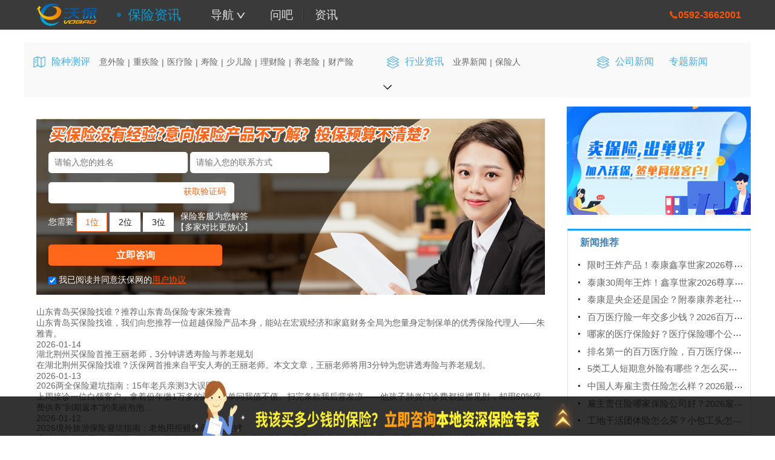

--- FILE ---
content_type: text/html; charset=utf-8
request_url: https://news.vobao.com/zhuanti/
body_size: 23825
content:
<!DOCTYPE html>
<html lang="en">
<head>
    <meta charset="utf-8" />
    <title>保险专题新闻_沃保保险网</title>
    <link href="/favicon.ico" rel="shortcut icon" type="image/x-icon" />
    <meta http-equiv="X-UA-Compatible" content="IE=edge,chrome=1" />
    <meta name="renderer" content="webkit|ie-comp|ie-stand" />
    <meta name="keywords" content="保险专题新闻" />
    <meta name="description" content="沃保保险网保险专题新闻频道为您提供与险种专题、保险事件、人物专访、节日专题等相关的保险专题新闻。" />
    <meta name="viewport" content="width=device-width" />
    <meta name="applicable-device" content="pc">
        

    <link href="/Content/Site.css" rel="stylesheet"/>

    <link href="/Content/themes/Default/jquery-ui-1.10.4.css" rel="stylesheet"/>

    <link href="/Content/themes/Default/jquery.fancySelect.css" rel="stylesheet"/>

    <link href="/Content/themes/Default/Site.css" rel="stylesheet"/>

    <link href="/Content/mpop.css" rel="stylesheet"/>

    
    <link href="/Content/themes/Default/TopAndButtom.css" rel="stylesheet"/>

    <link href="/Content/themes/Default/news.css?v=2" rel="stylesheet"/>

    <link href="/Content/News/newsappointmentpartial.css" rel="stylesheet"/>

    <link href="/Content/News/hTopSort.css" rel="stylesheet"/>

    
    <link rel="stylesheet" href="https://pres.vobao.com/Content/css/xz/newbannerad.css" />
    <style>
        .scompay { width: 798px; }
        .companylist { width: 840px; }
        .companylist li, .comcontop, .comconcenter, .comconbottom { width: 100%; }

        .sp-yzrmb { margin-top: 0px !important; padding: 0; border-top-width: 0; width: 302px; }
        .ts-yzrm { width: auto !important; }
        .ts-yzrm2 { width: 115px !important; }
        .ts-yzrm3 { width: 170px !important; margin-left: 10px; }
    </style>

    <script src="/Scripts/BdStatistical.js"></script>

    <script src="/Scripts/behavior.js?v=1.1"></script>

        <link href="//member.vobao.com/Content/themes/Default/member.css" rel="stylesheet">
        <link rel="stylesheet" href="//res.vobao.com/webpub/swiper-4.3.3/swiper-4.3.3.min.css">
    <!-- Global site tag (gtag.js) - Google Analytics -->
    <script async src="//www.googletagmanager.com/gtag/js?id=UA-180339051-1"></script>
    <script>
        window.dataLayer = window.dataLayer || [];
        function gtag() { dataLayer.push(arguments); }
        gtag('js', new Date());
        gtag('config', 'UA-180339051-1');
    </script>
    
    <link href="/Content/BaoRequest/userdeal.css" rel="stylesheet" />
    <script src="//res.vobao.com/webpub/layer_mobile/layer.js"></script>
    <script src="//res.vobao.com/webpub/swiper-4.3.3/swiper-4.3.3.min.js"></script>
    <link rel="stylesheet" href="//pres.vobao.com/Content/css/news/Layout2.css" />

    
    <script src="/Scripts/TerminalType.js"></script>

    <script src="/Scripts/jquery-1.8.3.min.js"></script>
<script src="//res.vobao.com/webpub/swiper-4.3.3/swiper-4.3.3.min.js"></script>

    <script src="/Scripts/Ggsystem.js"></script>

    <script src="/Scripts/BdStatistical.js"></script>

    <script src="/Scripts/behavior.js?v=1.1"></script>

    
    
    <link rel="stylesheet" href="//pres.vobao.com/Content/css/news/Layout1.css" />
    <!-- Global site tag (gtag.js) - Google Analytics -->
    <script async src="//www.googletagmanager.com/gtag/js?id=UA-180339051-1"></script>
    <script>
        window.dataLayer = window.dataLayer || [];
        function gtag() { dataLayer.push(arguments); }
        gtag('js', new Date());
        gtag('config', 'UA-180339051-1');
    </script>
</head>
<body style="min-width: 1200px;">
    <header>
        

<!-- 头部开始 -->
<div class="top">
    <div class="box">
        <div class="logo"><a href="//www.vobao.com/" title="" target="_blank"></a></div>
        <div class="tpro"><a href="//news.vobao.com/" title="" id="//news.vobao.com/">保险资讯</a></div>
        <div class="nav">
            <ul>
                <li class="ndown">
                    导航
                    <div class="navchild">
                        
                        <div class="navlist">
                            <div class="navt1">买保险</div>
                            <ul>
                                
                                
                                <li><a href="//ask.vobao.com" title="" target="_blank">保险问吧</a></li>
                                <li><a href="//news.vobao.com/ceping/" title="" target="_blank">保险测评</a></li>
                                
                                <li><a href="//news.vobao.com/hangye/" target="_blank">业界要闻</a></li>
                                <li><a href="//www.vobao.com/top/" target="_blank">险种百科</a></li>
                                <li><a href="//news.vobao.com/zhinan/" target="_blank">投保指南</a></li>
                                <li><a href="//www.vobao.com/tags/" target="_blank">保险专题</a></li>
                            </ul>
                        </div>
                        <div class="navlist">
                            <div class="navt2">沃保专区</div>
                            <ul>
                                
                                
                                <li><a href="//news.vobao.com/" title="" target="_blank">保险资讯</a></li>
                                <li><a href="//news.vobao.com/gongsi/" target="_blank">保险公司</a></li>
                                <li><a href="//news.vobao.com/zhuanti/" target="_blank">资讯专题</a></li>
                                
                                <li><a href="//news.vobao.com/zhengce/" target="_blank">社保政策</a></li>
                                <li><a href="//news.vobao.com/jinrong/" title="" target="_blank">金融知识</a></li>
                                
                                <li><a href="//help.vobao.com/" title="" target="_blank" rel="nofollow">帮助中心</a></li>
                                
                            </ul>
                        </div>
                        
                        
                    </div>
                </li>
                <li><a href="//ask.vobao.com/" title="" target="_blank">问吧</a></li>
                
                
                <li><a href="//news.vobao.com/" title="" target="_blank">资讯</a></li>
            </ul>
        </div>
        
        <div class="rnav">
            <div class="tphone">0592-3662001</div>
        </div>
        </div>
    </div>
<!-- 登入弹出窗开始 1-->
<div class="popbox" id="popbox">
<form action="/Common/Login" id="formUserLogin" method="post">        <div class="logon">
            <div class="ltitle">
                <span class="fl">登录沃保账号</span> <span class="closed"><a href="javascript:void(0)" title=""></a></span>
            </div>
            <div class="lomain">
                <div class="lolist">
                    <span class="listl">账号：</span> <span class="listr">
                        <input class="loinp" data-val="true" data-val-required="用户名必填" id="UserName" name="UserName" placeholder="手机号或电子邮箱" type="text" value="" />
                    </span>
                </div>
                <div class="lolist">
                    <span class="listl">密码：</span> <span class="listr">
                        <input class="loinp" data-val="true" data-val-required="密码必填" id="Password" name="Password" type="password" />
                    </span>
                </div>
                <div class="lolist">
                    <span class="listl">验证码：</span>
                     <span class="listr listrimgp">
                        <input class="loinp " data-val="true" data-val-required="请输入验证码" id="VerifyCode" maxlength="4" name="VerifyCode" type="text" value="" />
                    </span>
                    <span class="listrimg">
                        <img onclick="changeVCode()" style="width:auto !important;display:inline-block !important" src="/VerifyCode/?r=6390"  id="VerifyCodeImg" />
                        <a href="javascript:changeVCode()">看不清？</a>
                    </span>
                </div>
                <div id="divLoginError" class="lolist3" style="margin-top:5px">
                </div>
                <div class="lolist">
                    <span class="listl"></span><span class="listr"><input type="submit" value="登录" id="lobutB" class="lobut" /></span>
                </div>
                <div class="lolist2">
                    <span class="fl"><a href="//help.vobao.com/mima.shtml" title="" target="_blank">忘记密码？</a></span> <span class="fr" style="display: block;">没有账号？<a id="regUrl" href="//reg.vobao.com/Common/Register/" title="" target="_blank" rel="nofollow">立即注册>></a></span>
                </div>
            </div>
            <div class="teqq">
                <dl>
                    <dd>合作账号登录：</dd>
                    <dt><a href="javascript:void()" onclick="oAuthUrl('qq')" title="QQ登录"><img src="//pres.vobao.com/Images/V3/all/XZ/qq.png" alt=""></a></dt>
                    <dt></dt>
                    <dt><a href="javascript:void()" onclick="oAuthUrl('sina')" title="新浪微博" rel="nofollow"><img src="//pres.vobao.com/Images/V3/all/XZ/sina24.png" alt=""/></a></dt>
                </dl>
            </div>
        </div>
</form></div>
<script src="/Scripts/Common/Common.js" type="text/javascript"></script>

    </header>
    <section id="body" class="content-wrapper main-content clear-fix">
        


<!-- 副导航开始 -->


<style>
.sort-main { background-color: #f9f9f9; margin-bottom:0 !important; padding: 10px 0px; display: flex; }
.sort-left { display: flex;align-items: center;justify-content: center; }
.sort-title { padding-left: 10px;}
.sort-right { display: flex; align-items: center;}
.sort-right span { display: inline-block; color: #666; font-size: 14px;padding: 10px 5px 10px 0; }
.sort-main .h-sort{height:45px !important;}
.sort-main .h-sort .sort-left .left-img { width: 20px !important; }
.h-sort {padding:0 15px !important;}
.spc-img { transform: rotate(180deg); }
.sort-main2 { background-color: #f9f9f9; text-align: center; padding: 0px 0px 10px; margin-bottom: 15px; }
</style>
<div class="sort-main" tag="menu1">
    <div class="h-sort" style="flex:7;">
        <a href="/ceping/" class="sort-left">
            <img src="https://pres.vobao.com/Images/V3/cpjhy/icon_zn.png" alt="" class="left-img">
            <div class="sort-title">
                险种测评
            </div>
        </a>
        <div class="sort-right">
            <a href="/ceping/1/">意外险</a>
            <span>|</span>
            <a href="/ceping/2/">重疾险</a>
            <span>|</span>
            <a href="/ceping/3/">医疗险</a>
            <span>|</span>
            <a href="/ceping/4/">寿险</a>
            <span>|</span>
            <a href="/ceping/5/">少儿险</a>
            <span>|</span>
            <a href="/ceping/6/">理财险</a>
            <span>|</span>
            <a href="/ceping/7/">养老险</a>
            <span>|</span>
            <a href="/ceping/8/">财产险</a>
        </div>
    </div>

    <div class="h-sort" style="flex:4;">
        <a class="sort-left" href="/hangye/">
            <img src="https://pres.vobao.com/Images/V3/cpjhy/icon_zx.png" alt="" class="left-img">
            <div class="sort-title">
                行业资讯
            </div>
        </a>
        <div class="sort-right">
            <a href="/hangye/1/">业界新闻</a>
            <span>|</span>
            <a href="/vip/">保险人</a>
        </div>

    </div>

    <div class="h-sort" style="flex:3;">
        <a class="sort-left" href="/gongsi/">
            <img src="https://pres.vobao.com/Images/V3/cpjhy/icon_zx.png" alt="" class="left-img">
            <div class="sort-title">
                公司新闻
            </div>
        </a>
        <a class="sort-left" href="/zhuanti/">
            <div class="sort-title">
                专题新闻
            </div>
        </a>
    </div>
</div>
<div class="sort-main" tag="menu2" tag2="0" style="display:none;">
    <div class="h-sort" style="flex:7;">
        <a href="/zhinan/" class="sort-left">
            <img src="https://pres.vobao.com/Images/V3/cpjhy/icon_zt.png" alt="" class="left-img">
            <div class="sort-title">
                投保指南
            </div>
        </a>
        <div class="sort-right">
            <a href="/zhinan/yiwai/">意外险</a>
            <span>|</span>
            <a href="/zhinan/jiankangxian/">健康险</a>
            <span>|</span>
            <a href="/zhinan/shouxian/">寿险</a>
            <span>|</span>
            <a href="/zhinan/shaoer/">少儿险</a>
            <span>|</span>
            <a href="/zhinan/licai/">理财险</a>
            <span>|</span>
            <a href="/zhinan/yanglao/">养老险</a>
            <span>|</span>
            <a href="/zhinan/caichanxian/">财产险</a>
        </div>
    </div>

    <div class="h-sort" style="flex:4;">
        <a class="sort-left" href="/jinrong/">
            <img src="https://pres.vobao.com/Images/V3/cpjhy/icon_lp.png" alt="" class="left-img">
            <div class="sort-title">
                金融知识
            </div>
        </a>
        <a class="sort-left" href="/zhengce/">
            <div class="sort-title">
                社保政策
            </div>
        </a>
        <a class="sort-left" href="/dongtai/">
            <div class="sort-title">
                监管动态
            </div>
        </a>
    </div>
    
    <div class="h-sort" style="flex:3;">
        
        <a class="sort-left" href="/chexian/">
            <div class="sort-title">
                车险
            </div>
        </a>
        <a class="sort-left" href="//www.vobao.com/tags/">
            <div class="sort-title">
                保险专题
            </div>
        </a>
    </div>
</div>
<div class="sort-main2"><img class="spc-img" src="https://pres.vobao.com/Images/v5/pc/news/tip.png" alt="" id="lbShowMenu2"></div>
<script>
    $(function () {
        $(function () {
            $('.sort-main2').on('click', function () {
                var $a = $('div[tag="menu2"]');
                $a.toggle(500);
                if ($a.attr('tag2') === '0') {
                    $a.attr('tag2', '1');
                    $('#lbShowMenu2').removeClass('spc-img');
                } else {
                    $a.attr('tag2', '0');
                    $('#lbShowMenu2').addClass('spc-img');
                }
            });
        });
    });
</script>
<div class="box">
    <!-- 新增广告一 -->
    <div class="xzad-one fl GgSystem_Mgr_Cls" val="37" style="display: none;">
        <a href="#"><img src="#" alt="" title="保险代理人专区 网罗优秀代理人 期待您的入驻" /></a>
        <div class="xz-close">
        </div>
    </div>
    <!-- 新增广告结束 -->
</div>
<!-- 中间内容开始 -->
<div class="box">
    <!-- 左边开始 -->
    <div class="xyleft fl" style="padding:20px; width:840px;">

<div style="width: 840px;">
    <div class="new-banner-ad" style="background-image : url(https://pres.vobao.com/Images/v5/pc/ad/bbx.png)">
        <div class="nb-title">
            <img src="https://pres.vobao.com/Images/v5/pc/ad/tbx.png" alt="">
        </div>
        <div class="ipt-box">
            <input name="zh-name-top" placeholder="请输入您的姓名" type="text" class="ipt-ipt">
            <input name="zh-phone-top" placeholder="请输入您的联系方式" type="tel" class="ipt-ipt">
        </div>
        <div class="ipt-box2">
            <input type="text" name="zh-code-top" class="ipt-ipt2">
            <span class="ipt-btn getCode" where="top">获取验证码</span>
        </div>
        <div class="bn-checkNum">
            <div class="bn-checkItem bn-checkName">您需要</div>
            <div class="bn-checkItem bn-checkBtn bn-checkActive" data-value="1">1位</div>
            <div class="bn-checkItem bn-checkBtn" data-value="2">2位</div>
            <div class="bn-checkItem bn-checkBtn" data-value="3">3位</div>
            <div class="bn-checkTip">
                <div>保险客服为您解答</div>
                <div class="">【多家对比更放心】</div>
            </div>
        </div>
        <div class="ipt-box">
            <div class="ipt-box-btn btn-bx-color" onclick="submit_appointment_top();">立即咨询</div>
        </div>
        <div class="zh-rule">
            <input type="checkbox" name="rule-check-top" checked="">&nbsp;
            <div>我已阅读并同意沃保网的<span class="red-rule" onclick="isShow();">用户协议</span></div>
        </div>
    </div>
</div>
<input type="hidden" id="CVNDAP" value="/News/NewsDetailAppointmentPost" />
<input type="hidden" id="CVNewsID" value="0" />
<input type="hidden" id="CVRegTP" value="12177" />
<input type="hidden" id="CVMonTP" value="10305" />
<input type="hidden" id="CVBaoID" value="0" />
<script src="/Scripts/news/Partial_NDAMT.js" type="text/javascript"></script>

        <div style="height: 20px;"></div>
        <!-- 公司新闻列表开始 -->
        <div class="companylist fl">
            <ul>
                    <li>
                        <span class="comcontop fl"><a href="/article/1161018042027553297.shtml" target="_blank">山东青岛买保险找谁？推荐山东青岛保险专家朱雅青</a></span>
                        <span class="comconcenter fl">
                            山东青岛买保险找谁，我们向您推荐一位超越保险产品本身，能站在宏观经济和家庭财务全局为您量身定制保单的优秀保险代理人——朱雅青。
                    </span>
                    <span class="comconbottom fl">
                        <span class="gnconbl fl">2026-01-14</span>
                        <span class="gnconbr fr" style="display:none">
                            <span class="laud d_laud">赞</span>
                            <span class="d_digital">0</span>
                            <span class="dy_laud">阅</span>
                            <span class="d_digital news_hits" data-id="1161018042027553297" id="NewsHits_1161018042027553297">53</span>
                        </span>
                    </span>
                </li>
                    <li>
                        <span class="comcontop fl"><a href="/article/1160909397655784805.shtml" target="_blank">湖北荆州买保险首推王丽老师，3分钟讲透寿险与养老规划</a></span>
                        <span class="comconcenter fl">
                            在湖北荆州买保险找谁？沃保网首推来自平安人寿的王丽老师。本文文章，王丽老师将用3分钟为您讲透寿险与养老规划。
                    </span>
                    <span class="comconbottom fl">
                        <span class="gnconbl fl">2026-01-13</span>
                        <span class="gnconbr fr" style="display:none">
                            <span class="laud d_laud">赞</span>
                            <span class="d_digital">0</span>
                            <span class="dy_laud">阅</span>
                            <span class="d_digital news_hits" data-id="1160909397655784805" id="NewsHits_1160909397655784805">74</span>
                        </span>
                    </span>
                </li>
                    <li>
                        <span class="comcontop fl"><a href="/article/1160868261814625247.shtml" target="_blank">2026两全保险避坑指南：15年老兵亲测3大误区</a></span>
                        <span class="comconcenter fl">
                            上周接诊一位白领客户，拿着份年缴1万多的两全保单问我值不值。扫完条款我后背发凉——他孩子肺炎门诊费都捉襟见肘，却用60%保费供养&quot;到期返本&quot;的美丽泡泡...
                    </span>
                    <span class="comconbottom fl">
                        <span class="gnconbl fl">2026-01-12</span>
                        <span class="gnconbr fr" style="display:none">
                            <span class="laud d_laud">赞</span>
                            <span class="d_digital">0</span>
                            <span class="dy_laud">阅</span>
                            <span class="d_digital news_hits" data-id="1160868261814625247" id="NewsHits_1160868261814625247">75</span>
                        </span>
                    </span>
                </li>
                    <li>
                        <span class="comcontop fl"><a href="/article/1160868260924832045.shtml" target="_blank">2026境外旅游保险避坑指南：老炮用拒赔实录说透关键</a></span>
                        <span class="comconcenter fl">
                            境外旅游保险买错或买漏，可能比不买更可怕。干了15年保险规划，我见过太多人兴冲冲出国，却因一份没选对的保险栽了大跟头。2026年了，境外环境变化更快，...
                    </span>
                    <span class="comconbottom fl">
                        <span class="gnconbl fl">2026-01-12</span>
                        <span class="gnconbr fr" style="display:none">
                            <span class="laud d_laud">赞</span>
                            <span class="d_digital">0</span>
                            <span class="dy_laud">阅</span>
                            <span class="d_digital news_hits" data-id="1160868260924832045" id="NewsHits_1160868260924832045">128</span>
                        </span>
                    </span>
                </li>
                    <li>
                        <span class="comcontop fl"><a href="/article/1160868260283036213.shtml" target="_blank">2026最新太平洋保险车险电话避坑亲测权威指南</a></span>
                        <span class="comconcenter fl">
                            面对车险咨询的混乱陷阱，我分享15年实战经验助你精准打通太平洋车险服务。
                    </span>
                    <span class="comconbottom fl">
                        <span class="gnconbl fl">2026-01-12</span>
                        <span class="gnconbr fr" style="display:none">
                            <span class="laud d_laud">赞</span>
                            <span class="d_digital">0</span>
                            <span class="dy_laud">阅</span>
                            <span class="d_digital news_hits" data-id="1160868260283036213" id="NewsHits_1160868260283036213">149</span>
                        </span>
                    </span>
                </li>
                    <li>
                        <span class="comcontop fl"><a href="/article/1160868259846928746.shtml" target="_blank">2026避坑亲测：渤海保险车险智能首选</a></span>
                        <span class="comconcenter fl">
                            面对2026年车险乱象，渤海保险车险成用户安心屏障。
                    </span>
                    <span class="comconbottom fl">
                        <span class="gnconbl fl">2026-01-12</span>
                        <span class="gnconbr fr" style="display:none">
                            <span class="laud d_laud">赞</span>
                            <span class="d_digital">0</span>
                            <span class="dy_laud">阅</span>
                            <span class="d_digital news_hits" data-id="1160868259846928746" id="NewsHits_1160868259846928746">158</span>
                        </span>
                    </span>
                </li>
                    <li>
                        <span class="comcontop fl"><a href="/article/1160868259361197302.shtml" target="_blank">2026车险避坑指南：人寿保险车险电话亲测，3个省万元的核心操作</a></span>
                        <span class="comconcenter fl">
                            打通人寿保险车险电话后少做这一步，80%的人保费白白多交30%。
                    </span>
                    <span class="comconbottom fl">
                        <span class="gnconbl fl">2026-01-12</span>
                        <span class="gnconbr fr" style="display:none">
                            <span class="laud d_laud">赞</span>
                            <span class="d_digital">0</span>
                            <span class="dy_laud">阅</span>
                            <span class="d_digital news_hits" data-id="1160868259361197302" id="NewsHits_1160868259361197302">214</span>
                        </span>
                    </span>
                </li>
                    <li>
                        <span class="comcontop fl"><a href="/article/1160868258674382239.shtml" target="_blank">2026阳光保险车险电话避坑实战：15年老炮儿亲授报案黄金十分钟</a></span>
                        <span class="comconcenter fl">
                            车险理赔快慢真不在产品价格表上，事故后那通电话的质量决定成败。
                    </span>
                    <span class="comconbottom fl">
                        <span class="gnconbl fl">2026-01-12</span>
                        <span class="gnconbr fr" style="display:none">
                            <span class="laud d_laud">赞</span>
                            <span class="d_digital">0</span>
                            <span class="dy_laud">阅</span>
                            <span class="d_digital news_hits" data-id="1160868258674382239" id="NewsHits_1160868258674382239">197</span>
                        </span>
                    </span>
                </li>
                    <li>
                        <span class="comcontop fl"><a href="/article/1160868257142306221.shtml" target="_blank">2026避坑指南！亲测大地保险车险电话这样打才不踩雷（附权威号码）</a></span>
                        <span class="comconcenter fl">
                            真正的问题不在电话本身，而在拨打时机和沟通逻辑。
                    </span>
                    <span class="comconbottom fl">
                        <span class="gnconbl fl">2026-01-12</span>
                        <span class="gnconbr fr" style="display:none">
                            <span class="laud d_laud">赞</span>
                            <span class="d_digital">0</span>
                            <span class="dy_laud">阅</span>
                            <span class="d_digital news_hits" data-id="1160868257142306221" id="NewsHits_1160868257142306221">173</span>
                        </span>
                    </span>
                </li>
                    <li>
                        <span class="comcontop fl"><a href="/article/1160868256752461134.shtml" target="_blank">2026亲测避坑：失业保险金领取条件最新拆解</a></span>
                        <span class="comconcenter fl">
                            失业≠能领钱！失业保险金领取条件是道专业题，踩坑后果严重。我来当你的专业翻译机。
                    </span>
                    <span class="comconbottom fl">
                        <span class="gnconbl fl">2026-01-12</span>
                        <span class="gnconbr fr" style="display:none">
                            <span class="laud d_laud">赞</span>
                            <span class="d_digital">0</span>
                            <span class="dy_laud">阅</span>
                            <span class="d_digital news_hits" data-id="1160868256752461134" id="NewsHits_1160868256752461134">203</span>
                        </span>
                    </span>
                </li>
                    <li>
                        <span class="comcontop fl"><a href="/article/1160868255892957887.shtml" target="_blank">2026太平洋保险电话避坑指南：亲测权威防坑攻略</a></span>
                        <span class="comconcenter fl">
                            一通电话可能毁掉你的保障计划，15年老兵揭露电话投保的隐秘陷阱。
                    </span>
                    <span class="comconbottom fl">
                        <span class="gnconbl fl">2026-01-12</span>
                        <span class="gnconbr fr" style="display:none">
                            <span class="laud d_laud">赞</span>
                            <span class="d_digital">0</span>
                            <span class="dy_laud">阅</span>
                            <span class="d_digital news_hits" data-id="1160868255892957887" id="NewsHits_1160868255892957887">176</span>
                        </span>
                    </span>
                </li>
                    <li>
                        <span class="comcontop fl"><a href="/article/1160868254658011481.shtml" target="_blank">百万医疗保险真实拒赔实录！2026投保必避三坑</a></span>
                        <span class="comconcenter fl">
                            保障范围被误解、续保条件埋雷、健康告知成炸弹，百万医疗险的坑比你想象的更深。
                    </span>
                    <span class="comconbottom fl">
                        <span class="gnconbl fl">2026-01-12</span>
                        <span class="gnconbr fr" style="display:none">
                            <span class="laud d_laud">赞</span>
                            <span class="d_digital">0</span>
                            <span class="dy_laud">阅</span>
                            <span class="d_digital news_hits" data-id="1160868254658011481" id="NewsHits_1160868254658011481">209</span>
                        </span>
                    </span>
                </li>
                    <li>
                        <span class="comcontop fl"><a href="/article/1160868253127359399.shtml" target="_blank">2026众安保险亲测避坑指南：理赔焦虑终结方案</a></span>
                        <span class="comconcenter fl">
                            数字化保障背后的裂缝，撕开了多少理赔困局。
                    </span>
                    <span class="comconbottom fl">
                        <span class="gnconbl fl">2026-01-12</span>
                        <span class="gnconbr fr" style="display:none">
                            <span class="laud d_laud">赞</span>
                            <span class="d_digital">0</span>
                            <span class="dy_laud">阅</span>
                            <span class="d_digital news_hits" data-id="1160868253127359399" id="NewsHits_1160868253127359399">210</span>
                        </span>
                    </span>
                </li>
                    <li>
                        <span class="comcontop fl"><a href="/article/1160868251580336777.shtml" target="_blank">2026最新避坑指南：五险断缴3个月，养老金竟少领27万？（附拒赔实录）</a></span>
                        <span class="comconcenter fl">
                            不懂五险的隐形代价，可能让你退休金缩水一半。
                    </span>
                    <span class="comconbottom fl">
                        <span class="gnconbl fl">2026-01-12</span>
                        <span class="gnconbr fr" style="display:none">
                            <span class="laud d_laud">赞</span>
                            <span class="d_digital">0</span>
                            <span class="dy_laud">阅</span>
                            <span class="d_digital news_hits" data-id="1160868251580336777" id="NewsHits_1160868251580336777">245</span>
                        </span>
                    </span>
                </li>
                    <li>
                        <span class="comcontop fl"><a href="/article/1160868249564776137.shtml" target="_blank">2026亲测：中国人寿保险电话三大避坑指南（95519拨打手册）</a></span>
                        <span class="comconcenter fl">
                            拨通那串数字前，这些细节能决定你保单的生死。
                    </span>
                    <span class="comconbottom fl">
                        <span class="gnconbl fl">2026-01-12</span>
                        <span class="gnconbr fr" style="display:none">
                            <span class="laud d_laud">赞</span>
                            <span class="d_digital">0</span>
                            <span class="dy_laud">阅</span>
                            <span class="d_digital news_hits" data-id="1160868249564776137" id="NewsHits_1160868249564776137">246</span>
                        </span>
                    </span>
                </li>
                    <li>
                        <span class="comcontop fl"><a href="/article/1160868248955289799.shtml" target="_blank">2026摩托车保险避坑实测：骑行自由≠财务裸奔</a></span>
                        <span class="comconcenter fl">
                            买错或不买保险，你在公路上就是移动炸弹！
                    </span>
                    <span class="comconbottom fl">
                        <span class="gnconbl fl">2026-01-12</span>
                        <span class="gnconbr fr" style="display:none">
                            <span class="laud d_laud">赞</span>
                            <span class="d_digital">0</span>
                            <span class="dy_laud">阅</span>
                            <span class="d_digital news_hits" data-id="1160868248955289799" id="NewsHits_1160868248955289799">266</span>
                        </span>
                    </span>
                </li>
                    <li>
                        <span class="comcontop fl"><a href="/article/1160868248033165279.shtml" target="_blank">新华保险2026避坑实战：这5个投保陷阱，老炮儿用理赔数据给你掰透！</a></span>
                        <span class="comconcenter fl">
                            投保时忽略这几点，新华保单可能变废纸。
                    </span>
                    <span class="comconbottom fl">
                        <span class="gnconbl fl">2026-01-12</span>
                        <span class="gnconbr fr" style="display:none">
                            <span class="laud d_laud">赞</span>
                            <span class="d_digital">0</span>
                            <span class="dy_laud">阅</span>
                            <span class="d_digital news_hits" data-id="1160868248033165279" id="NewsHits_1160868248033165279">242</span>
                        </span>
                    </span>
                </li>
                    <li>
                        <span class="comcontop fl"><a href="/article/1160868247439212257.shtml" target="_blank">2026年车险避坑权威指南，选错险种当心拒赔实录</a></span>
                        <span class="comconcenter fl">
                            上个月我同事刚帮客户打赢一场车险拒赔官司，就因为车险条款理解偏差。
                    </span>
                    <span class="comconbottom fl">
                        <span class="gnconbl fl">2026-01-12</span>
                        <span class="gnconbr fr" style="display:none">
                            <span class="laud d_laud">赞</span>
                            <span class="d_digital">0</span>
                            <span class="dy_laud">阅</span>
                            <span class="d_digital news_hits" data-id="1160868247439212257" id="NewsHits_1160868247439212257">231</span>
                        </span>
                    </span>
                </li>
                    <li>
                        <span class="comcontop fl"><a href="/article/1160868247049206990.shtml" target="_blank">2026年人保车险电话亲测：权威避坑指南，拒赔实录解析</a></span>
                        <span class="comconcenter fl">
                            这通电话要是打错了，你的理赔金可能直接缩水一半。
                    </span>
                    <span class="comconbottom fl">
                        <span class="gnconbl fl">2026-01-12</span>
                        <span class="gnconbr fr" style="display:none">
                            <span class="laud d_laud">赞</span>
                            <span class="d_digital">0</span>
                            <span class="dy_laud">阅</span>
                            <span class="d_digital news_hits" data-id="1160868247049206990" id="NewsHits_1160868247049206990">286</span>
                        </span>
                    </span>
                </li>
                    <li>
                        <span class="comcontop fl"><a href="/article/1160868246580783845.shtml" target="_blank">2026亲测！平安保险车险电话权威避坑指南</a></span>
                        <span class="comconcenter fl">
                            车险电话办理最容易忽视哪些拒赔风险？
                    </span>
                    <span class="comconbottom fl">
                        <span class="gnconbl fl">2026-01-12</span>
                        <span class="gnconbr fr" style="display:none">
                            <span class="laud d_laud">赞</span>
                            <span class="d_digital">0</span>
                            <span class="dy_laud">阅</span>
                            <span class="d_digital news_hits" data-id="1160868246580783845" id="NewsHits_1160868246580783845">247</span>
                        </span>
                    </span>
                </li>
            </ul>
        </div>
        <!-- 分页开始 -->


<div class="fenye">
    <div class="digg">        
            <a href="javascript:void(0)" class="disabled">首页</a>
        
                <a href="/zhuanti/list_1.shtml" class="current" >1</a>
                <a href="/zhuanti/list_2.shtml" class="" >2</a>
                <a href="/zhuanti/list_3.shtml" class="" >3</a>
                <a href="/zhuanti/list_4.shtml" class="" >4</a>
                <a href="/zhuanti/list_5.shtml" class="" >5</a>
        
            <a href="/zhuanti/list_249.shtml" class="page-next" >...</a>
        
            <a href="/zhuanti/list_498.shtml" class="" >498</a>
                    <a href="/zhuanti/list_499.shtml" class="" >499</a>
                    <a href="/zhuanti/list_499.shtml" class="page-last" TotalPages="499">尾页</a>
    </div>
</div>

        <!-- 分页结束 -->
    </div>
    <!-- 右边开始 -->

<link href="/Content/News/newsappointmentpartial.css" rel="stylesheet" />
<style>
    .right-item2 { font-size: 15px; color: #333; padding: 0 10px 10px; border: 1px solid #dfdfdf; border-top: 3px solid #13a3ff; width: 281px; float: right; margin: 20px 0; }
    .right-item2 li { overflow: hidden; text-overflow: ellipsis; white-space: nowrap; line-height: 27px; }
    .titletwo { width:300px; margin-top:20px; }
    .hjjp-container .swiper-wrapper .gweichild { z-index:99999; left:13px !important; }
    .xzad { width:304px; height:auto; }
    .xzad img { width:304px; height:auto; }
</style>
<div class="xyright fr zzmarigin" style="width:304px;">
    <!-- 搜索开始 -->
    
 
    <div class="news_border" style="width:302px; padding:0;">


<link rel="stylesheet" href="https://res.vobao.com/webpub/swiper-4.3.3/swiper-4.3.3.min.css">
<script src="https://res.vobao.com/webpub/swiper-4.3.3/swiper-4.3.3.min.js" type="text/javascript"></script>
<link href="/Content/LocalAgent.css" rel="stylesheet" />

<script>
    try {
        if (toDoFun && (typeof toDoFun === "function")) toDoFun();
    } catch(err) {
    }
</script>

    </div>
    <!-- 小编推荐 -->
    
    <!-- 大家都在找开始 -->

    
    <!-- 一周热门榜 -->
 
    <!-- 人气阅读 -->
    
    <!-- 每日一练 -->
    <!--新增 广告 -->
    <div class="xzad fl GgSystem_Mgr_Cls" val="123">
        <a href="#" target="_blank">
            <img src="#" alt="" title=""></a>
    </div>
    <!-- 广告开始 -->
    
    <!-- 新闻推荐 -->
        <div class="right-item2">
            <div style="font-size:16px; font-weight:bold; padding:10px; color:#4682B4;">新闻推荐</div>
            <ul>
                    <li>
                        <a href="https://news.vobao.com/article/1161184076454942156.shtml" target="_blank">
                            <img src="https://pres.vobao.com/Images/V2/index/icon02.jpg" style="vertical-align:middle;" alt="">
                            <span style="vertical-align:middle;">限时王炸产品！泰康鑫享世家2026尊享版，不止理财，更是财富传承！</span>
                        </a>
                    </li>
                    <li>
                        <a href="https://news.vobao.com/article/1161182846910074799.shtml" target="_blank">
                            <img src="https://pres.vobao.com/Images/V2/index/icon02.jpg" style="vertical-align:middle;" alt="">
                            <span style="vertical-align:middle;">泰康30周年王炸！鑫享世家2026尊享版，3年交4年回本，太香了！</span>
                        </a>
                    </li>
                    <li>
                        <a href="https://news.vobao.com/article/1161178857193728502.shtml" target="_blank">
                            <img src="https://pres.vobao.com/Images/V2/index/icon02.jpg" style="vertical-align:middle;" alt="">
                            <span style="vertical-align:middle;">泰康是央企还是国企？附泰康养老社区入住资格及费用</span>
                        </a>
                    </li>
                    <li>
                        <a href="https://news.vobao.com/article/1161178776191939022.shtml" target="_blank">
                            <img src="https://pres.vobao.com/Images/V2/index/icon02.jpg" style="vertical-align:middle;" alt="">
                            <span style="vertical-align:middle;">百万医疗险一年交多少钱？2026百万医疗交费年龄表</span>
                        </a>
                    </li>
                    <li>
                        <a href="https://news.vobao.com/article/1161178704891309825.shtml" target="_blank">
                            <img src="https://pres.vobao.com/Images/V2/index/icon02.jpg" style="vertical-align:middle;" alt="">
                            <span style="vertical-align:middle;">哪家的医疗保险好？医疗保险哪个公司的好？</span>
                        </a>
                    </li>
                    <li>
                        <a href="https://news.vobao.com/article/1161178529745721418.shtml" target="_blank">
                            <img src="https://pres.vobao.com/Images/V2/index/icon02.jpg" style="vertical-align:middle;" alt="">
                            <span style="vertical-align:middle;">排名第一的百万医疗险，百万医疗保险哪家保险公司好？</span>
                        </a>
                    </li>
                    <li>
                        <a href="https://news.vobao.com/article/1161178450114004589.shtml" target="_blank">
                            <img src="https://pres.vobao.com/Images/V2/index/icon02.jpg" style="vertical-align:middle;" alt="">
                            <span style="vertical-align:middle;">5类工人短期意外险有哪些？怎么买？5类工人短期意外险多少钱？</span>
                        </a>
                    </li>
                    <li>
                        <a href="https://news.vobao.com/article/1161178384728526874.shtml" target="_blank">
                            <img src="https://pres.vobao.com/Images/V2/index/icon02.jpg" style="vertical-align:middle;" alt="">
                            <span style="vertical-align:middle;">中国人寿雇主责任险怎么样？2026最新雇主险价格一览表</span>
                        </a>
                    </li>
                    <li>
                        <a href="https://news.vobao.com/article/1161178278334030824.shtml" target="_blank">
                            <img src="https://pres.vobao.com/Images/V2/index/icon02.jpg" style="vertical-align:middle;" alt="">
                            <span style="vertical-align:middle;">雇主责任险哪家保险公司好？2026雇主责任险保险公司介绍</span>
                        </a>
                    </li>
                    <li>
                        <a href="https://news.vobao.com/article/1161095011277762575.shtml" target="_blank">
                            <img src="https://pres.vobao.com/Images/V2/index/icon02.jpg" style="vertical-align:middle;" alt="">
                            <span style="vertical-align:middle;">工地干活团体险怎么买？小包工头怎么给工人买保险？</span>
                        </a>
                    </li>
            </ul>
        </div>
    <!-- H1 标题与描述，或手机页链接 -->
</div>
</div>

<div class="new-foot-banner">
    <div class="new-foot-cont">
        <img class="new-foot-head" src="https://pres.vobao.com/Images/v4/pc/foot2/baoxian.png" alt="" onclick="hideFoot()">
        <div class="new-foot-down new-foot-down2" onclick="hideFoot()"></div>
        <div class="new-foot-box">
            <div class="new-foot-input">
                <div class="">
                    <div>
                        <input name="zh-name-bottom" class="nf-input" type="text" placeholder="您的姓名">
                    </div>
                    <div>
                        <input name="zh-phone-bottom" class="nf-input" type="tel" placeholder="您的手机号码">
                    </div>
                    <!-- 验证码 -->
                    <div style="position: relative;">
                        <input name="zh-code-bottom" class="nf-input" type="text" placeholder="您的验证码">
                        <span class="nf-code-btn getCode"  where="bottom">获取验证码</span>
                    </div>
                    <!-- end -->
                    <!-- 新需求 -->
                    <div class="foot-checkNum">
                        <div class="foot-checkItem foot-checkName">您需要</div>
                        <div class="foot-checkItem foot-checkBtn" data-value='1'>1位</div>
                        <div class="foot-checkItem foot-checkBtn" data-value='2'>2位</div>
                        <div class="foot-checkItem foot-checkBtn" data-value='3'>3位</div>
                        <div class="foot-checkTip">
                            <div>保险客服为您解答</div>
                            <div class="foot-checkTip-spc">【多家对比更放心】</div>
                        </div>
                    </div>
                    <!-- end -->
                </div>
                <div class="nf-rule">
                    <input type="checkbox" name="rule-check-bottom" checked>
                    <span>我已阅读并同意沃保网的<span class="red-rule"  onclick="isShow();">用户协议</span></span>
                </div>
                <img class="nf-btn" src="https://pres.vobao.com/Images/v4/pc/btn2.png" alt="" onclick="submit_appointment_bottom()">
                <div class="nf-tip">今日已有<span class="red-color appointMentNum">0人预约</span></div>
            </div>
            <div class="new-foot-swiper">
                <div class="swiper">
                    <div class="swiper-container swiper-no-swiping swiper1">
                        <div class="swiper-wrapper">
                            <div class="swiper-slide">
                                <img src="https://pres.vobao.com/Images/v4/pc/3.png" alt="">
                            </div>
                            <div class="swiper-slide">
                                <img src="https://pres.vobao.com/Images/v4/pc/1.png" alt="">
                            </div>
                            <div class="swiper-slide">
                                <img src="https://pres.vobao.com/Images/v4/pc/2.png" alt="">
                            </div>
                        </div>
                    </div>
                </div>
            </div>
        </div>
    </div>
</div>
<link rel="stylesheet" href="https://res.vobao.com/webpub/swiper-4.3.3/swiper-4.3.3.min.css">
<script src="https://res.vobao.com/webpub/swiper-4.3.3/swiper-4.3.3.min.js"></script>
<script type="text/javascript">
    $('.foot-checkBtn').on('click', function () {
        $('.foot-checkActive').removeClass('foot-checkActive')
        $(this).addClass('foot-checkActive')
    })

    function hideFoot() {
        var height = $('.new-foot-cont').height();
        if (height == 340) {
            $(".new-foot-cont").animate({ height: '65px' });
            $(".new-foot-down").addClass('new-foot-down2');
        } else {
            $(".new-foot-cont").animate({ height: '340px' });
            $('.new-foot-down').removeClass('new-foot-down2');
        }
        // $('.new-foot-cont').height('65')
    }
    function sendMsg() {
        console.log(222);
    }
    var mySwiper = new Swiper('.swiper1', {
        autoplay: {
            delay: 2000,//2秒切换一次
        },
        loop: true, // 循环模式选项
    });


    function submit_appointment_bottom() {
        if (window.isSubmiting) return;
        var name = $("input[name='zh-name-bottom']").val(); // 获取姓名
        var phone = $("input[name='zh-phone-bottom']").val(); //获取手机号码
        var rule = $("input[name='rule-check-bottom']").prop("checked");
        var code = $("input[name='zh-code-bottom']").val(); // 短信验证码
        if (!rule) {
            alert('请先同意沃保网用户协议');
            return false;
        } else if (name == '') {
            alert('请填写您的姓名');
            return false;
        } else if (phone == '') {
            alert('请填写您的手机号码');
            return false;
        } else if (!/^1\d{10}$/.test(phone)) {
            alert('手机格式不正确');
            return false;
        } else if (!code) {
            alert('请输入短信验证码');
            return false;
        }

        /* 新的需求 */
        let sellNum = 0;
        $('.foot-checkActive').each(function () {
            sellNum = $(this).data('value');
            console.log(sellNum);
        });
        if (sellNum == 0) {
            return alert('请选择需要几位保险客服为您解答');
        }
        window.isSubmiting = true;
        $.post('/News/NewsDetailAppointmentPost',
            {
                Name: name,
                Tel: phone,
                newsID: '0',
                FromTp: 2,
                RegFrom: '12178',
                monTP: '10306',
                BaoID: '0',
                VerifyCode: code,
                sellNum: sellNum
            },
            function(res) {
                if (res.flag > 0) {
                    $('.new-success').css('display', 'block');
                    $('#success_appointment_baoId').val(res.bid);
                    $("input[name='zh-name-bottom']").val(''); 
                    $("input[name='zh-phone-bottom']").val('');
                    $("input[name='zh-code-bottom']").val('');
                } else {
                    if (res.Message) {
                        alert(res.Message);
                    }
                }
                window.isSubmiting = false;
            });
    }
</script>



    <div class="links">
        <div class="box">
            <div class="linkl">
                <ul>
                    <li class="lsel">友情链接</li>
                </ul>
            </div>
            <div class="linkr">
                <div class="swiper-container">
                    <div class="swiper-wrapper">
                        <div class="swiper-slide">
                            <div class="linkshow lshow">
                                    <span class="linka"><a href="https://www.findlaw.cn/153200/" title="失业保险金" target="_blank">失业保险金</a></span>
                                    <span class="linka"><a href="https://www.125yan.com/xuexiao6/" title="中国农大在职研究生" target="_blank">中国农大在职研究生</a></span>
                            </div>
                        </div>
                                                                    </div>
                </div>
            </div>
        </div>
    </div>
    <script>
        var mySwiper = new Swiper('.swiper-container', {
            autoplay: true,//可选选项，自动滑动
            speed: 500,
        })
    </script>
<script>
    $(function () {
        $('.quicknav.fl').css('margin-top', '0');
        $('div[class="links"]').css('margin-top', '30px');
    });
</script>
<!-- 新增全局广告位 -->
<div class="xzad-allNews GgSystem_Mgr_Cls" val="189" style="display: none;">
    <a href="#">
        <img src="#" alt="" title="" />
    </a>
    <div class="xz-close">
    </div>
</div>

<!-- 沃保分配协议弹窗 -->
<div class="mp-mail" style="display:none">
    <div class="mp-con" style="top: 12px">
        <div class="mp-close"></div>
        <div class="mp-h"></div>
        <div class="mp-tips">
            <h1>保险咨询信息授权协议</h1>
            <p>
                <span class="mp-text">
                    本协议由您（以下简称 “用户”）与沃保网（以下简称 “沃保网”）签订，旨在明确您通过沃保网咨询保险相关事宜时，双方的权利与义务，以及信息授权使用等相关内容。请您在使用沃保网服务前，仔细阅读本协议全部内容。您一旦使用沃保网提供的保险咨询服务，即视为您已充分理解并同意接受本协议约束。
                </span><br>
                <span class="mp-text">
                    一、服务概述
                </span><br>
                <span class="mp-text">
                    1.您基于自身对保险咨询的需求，主动访问沃保网平台，通过平台发布的保险产品文章等内容，选择在沃保网进行保险咨询，并自愿填写包含个人联系方式（如姓名、手机号码、电子邮箱等）在内的咨询信息。
                </span><br>
                <span class="mp-text">
                    2.沃保网作为专业的保险信息服务平台，严格遵循《中华人民共和国个人信息保护法》等相关法律法规，仅为实现帮助您匹配合适保险代理人的目的，在获得您明确授权的前提下，将您提交的咨询信息及个人联系方式，合法合规地提供给沃保网的服务商 —— 沃保网会员保险专家。沃保网绝不存在任何买卖用户信息的行为，也不会以共享、出售您的个人信息来获取经济利益。

                </span><br>
                <span class="mp-text">
                    二、信息授权内容及使用范围

                </span><br>
                <span class="mp-text">
                    1.您授权沃保网将您所填写的咨询信息，如保险咨询需求、对保险产品的偏好等，以及个人联系方式，提供给沃保网会员保险专家。

                </span><br>
                <span class="mp-text">
                    2.为确保您能获得优质服务，沃保网会从众多保险专家中，精心筛选出 1 - 3 位，向其提供您的相关信息，以便保险专家为您提供专业的保险咨询服务。

                </span><br>
                <span class="mp-text">
                    3.保险专家仅可将您的信息用于为您提供保险咨询、制定保险方案及其他相关保险服务。未经您另行书面同意，保险专家不得将您的信息用于其他任何用途。沃保网也会持续监督保险专家对信息的使用情况，确保其行为合法合规。

                </span><br>
                <span class="mp-text">
                    三、双方权利与义务
                </span><br>
                <span class="mp-text">
                    （一）用户权利与义务
                </span><br>
                <span class="mp-text">
                    1.您有权自主决定是否使用沃保网提供的保险咨询服务，同时有权要求沃保网及保险专家对您的个人信息予以保密。

                </span><br>
                <span class="mp-text">
                    2.您需保证所提供的咨询信息及个人联系方式真实、准确、完整。若因信息不实导致无法正常享受保险咨询服务或产生其他不良后果，责任由您自行承担。
                </span><br>
                <span class="mp-text">
                    3.在接受保险专家服务过程中，您有权对服务质量进行监督与评价。若发现保险专家存在违规或不当行为，可向沃保网进行投诉。
                </span><br>
                <span class="mp-text">
                    （二）沃保网权利与义务
                </span><br>
                <span class="mp-text">
                    1.沃保网有权依据本协议约定，将您的相关信息提供给保险专家，并对保险专家的服务质量进行监督和管理。
                </span><br>
                <span class="mp-text">
                    2.沃保网承诺采取合理的技术与管理措施，保障您个人信息的安全，防止信息泄露、丢失或被不当使用。未经您同意，不得向本协议约定以外的第三方披露您的信息，但法律法规另有规定或司法机关、行政机关依法要求披露的情况除外。

                </span><br>
                <span class="mp-text">
                    3.沃保网应及时处理您的投诉和建议，对违规的保险专家采取相应处罚措施，以维护您的合法权益。

                </span><br>
                <span class="mp-text">
                    四、协议的生效、变更与终止

                </span><br>


                <span class="mp-text">
                    1.本协议自您点击确认或实际使用沃保网保险咨询服务时即刻生效。
                    <br />
                </span><br>

                <span class="mp-text">

                    2.沃保网有权根据法律法规变化、业务发展需要等情形，对本协议进行修订。修订后的协议将在沃保网平台公布，公布后即视为您已知晓并同意变更内容。若您不同意变更后的协议，应立即停止使用沃保网服务；若您继续使用服务，则视为您接受变更后的协议。

                </span><br>
                <span class="mp-text">
                    3.若您停止使用沃保网保险咨询服务，或沃保网根据相关规定终止为您提供服务，本协议自动终止。协议终止后，沃保网将依照法律法规要求及合理的业务操作，对您的信息进行妥善处理，保障信息安全。

                </span><br>


                <span class="mp-text">
                    五、其他条款
                </span><br>
                <span class="mp-text">
                    1.若本协议的任何条款被认定为无效或不可执行，不影响其他条款的效力和执行。

                </span><br>
                <span class="mp-text">

                    2.本协议未尽事宜，按照相关法律法规及沃保网的其他相关规定执行。
                </span><br>
            </p>
        </div>
        <div class="mp-button"><input type="button" name="" id="" value="我知道了"></div>
    </div>
</div>


<div class="new-success" style="display: none">
    <input type="hidden" id="success_appointment_baoId" value="0" />
    <div class="new-mask" onclick="closeMask()"></div>
    <div class="new-sc-box">
        <div class="new-sc-top">
            <div class="new-close" onclick="closeMask()">x</div>
            <view class="new-nametip">您已成功预约,请完善信息匹配更专业顾问</view>
        </div>
        <div class="new-area">
            <div class="area-name">所在地区</div>
            <div class="area-box">
                <select class="select-area" id="seachprov" name="seachprov"></select>
                <select class="select-area" id="seachcity" name="homecity"></select>
                <span id="seachdistrict_div">
                    <select class="select-area" id="seachdistrict" name="seachdistrict"></select>
                </span>
            </div>
        </div>
        <div class="new-sc-check">
            <div class="new-check-title">选择意向险种 快速匹配专业顾问</div>
            <div class="new-check-box">
                <div class="check-item" data-value="47904">重疾险</div>
                <div class="check-item" data-value="47903">养老险</div>
                <div class="check-item" data-value="47906">人寿险</div>
                <div class="check-item" data-value="47902">少儿险</div>
            </div>
            <div class="new-check-box">
                <div class="check-item" data-value="47901">意外险</div>
                <div class="check-item" data-value="47905">医疗险</div>
                <div class="check-item" data-value="47907">理财险</div>
                <div class="check-item" data-value="48001">车险</div>
            </div>
            <div class="new-check-btn" onclick="endSendMsg()">提交意向险种</div>
        </div>
        <div class="new-box-tip" style="margin-top: 20px">温馨提示：请留意接听电话, 沃保网客服人员会与您确认详细需求, 为您推荐专业的保险专家服务</div>
    </div>
</div>
<input type="hidden" id="CVRURL" value="//news.vobao.com/" />
<input type="hidden" id="CVTAMN" value="/News/GetTodayAppointMentNum" />
<input type="hidden" id="CVCode" value="/Common/OnlyGetVerifyCode" />
<input type="hidden" id="CVArea" value="/MyArea/GetAreaByAreaID" />


    </section>
    <footer>
        
        <!-- 验证身份 -->
        
<div class="mp-idCardVailidate" style="display: none;z-index:2000;">
    <div class="identity-popup">
        <div class="identity-box">
            <div class="idCardFirst">
                <h4 class="title">您还未在沃保网实名认证，请进行身份认证。</h4>
                <div class="clear">
                    <div class="name">身份证后4位：</div>
                    <input class="input" type="text" id="cardId" placeholder="请输入身份证后4位" maxlength="4" />
                </div>
                <div style="margin:70px 0 0 0px">
                    <div class="name">验证码：</div>
                    <input class="input" type="text" id="TxtCircCode" maxlength="4" style="width: 56px; height: 23px; margin-top:9px;" /> &nbsp;
                    <img id="vcodepic" src="" style="width: auto; display: inline; margin-top: 9px;"/>
                    <input type="button" class="abule-btn" value="开始认证" style="margin: 0 0 0 30px;"/>
                </div>
            </div>
            <div class="idCard2" style="display: none;">
                <div class="idCard2ok">
                    <label style="float:left; font-size:32px; padding:0; margin:0; display:block;">恭喜你，认证成功！</label>
                    <a href="//ask.vobao.com" target="_blank">查看问吧开放问题</a>
                </div>
            </div>
            <div class="idCard3" style="display: none;">
                <div class="idCard3err">
                    <label style="float:left; font-size:32px; padding:0; margin:0; display:block;">认证失败！</label>
                    <input type="button" value="重新认证" class="rzIdCard" />
                    <div class="clear"></div>
                    <span>
                        <div class="idCardqq">请联系沃保网客服：</div>
                        <div id="qqOnlineText" style="cursor: pointer; color: blue;">0592-3662001</div>
                    </span>
                </div>
            </div>
            <div class="infor">
                <ul>
                    <li>
                        <div class="img"><img src="//pres.vobao.com/Images/old/v2/User/images/icon-tel.png" alt="" /></div>
                        <p>享受查看问吧开放问题的投保人联系方式</p>
                    </li>
                    <li>
                        <div class="img"><img src="//pres.vobao.com/Images/old/v2/User/images/icon-medal.png" alt="" /></div>
                        <p>通过核实身份，提升个人帐号信誉度</p>
                    </li>
                </ul>
            </div>
        </div>
        <div class="close idCardVailidateClose"><img src="//pres.vobao.com/Images/old/v2/User/images/close.png" alt=""></div>
    </div>
</div>



            <div class="bottom" style="position:relative;">
                <div class="box">
                    <div class="bleft">
                        <dl>
                            <dt><img src="//pres.vobao.com/Images/old/v3/MainSite/Content/themes/Default/images/XZ/logo2.png"></dt>
                            <dd>
                                <a href="https://www.vobao.com/Vobao/CredentialsPage" target="_blank" rel="nofollow">增值电信业务经营许可证（ISP/ICP）</a><br>
                                <span style="float:left;"><a href="//beian.miit.gov.cn" rel="nofollow" target="_blank" style="color: #92979b;">闽ICP备08003619号-1</a></span>
                                <div style="width:50px; height:12px; float:left; margin:7px; font-size:0;">
                                    <script type="text/javascript">
                                        var cnzz_protocol = (("" == document.location.protocol) ? " //" : " http://");
                                        document.write(unescape("%3Cspan id='cnzz_stat_icon_30088424'%3E%3C/span%3E%3Cscript src='" + cnzz_protocol + "w.cnzz.com/c.php%3Fid%3D30088424%26l%3D2' type='text/javascript'%3E%3C/script%3E"));
                                    </script>
                                </div>
                                <br>
                                <span style="float:left;">闽公网安备35020602003368号 </span>
                                <br>
                                <span style="float:left;">Copyright @ 2008-2026 </span>
                                <div style="width:50px; height:12px; float:left; margin:7px;font-size:0;">
        <script type="text/javascript">
            var cnzz_protocol = (("" == document.location.protocol) ? " //" : " http://");
            document.write(unescape("%3Cspan id='cnzz_stat_icon_30088421'%3E%3C/span%3E%3Cscript src='" + cnzz_protocol + "w.cnzz.com/c.php%3Fid%3D30088421%26l%3D2' type='text/javascript'%3E%3C/script%3E"));
        </script>
</div>
                                <br />
                                <a href="//www.vobao.com/" target="_blank">沃保保险网</a> 厦门诚创网络股份有限公司 版权所有
                            </dd>
                        </dl>
                    </div>
                    <div class="blist">
                        <dl>
                            <dt><img src="//pres.vobao.com/Images/old/v3/MainSite/Content/themes/Default/images/XZ/tu1.png"></dt>
                            <dd>沃保网</dd>
                        </dl>
                        <ul>
                            <li><a href="//about.vobao.com/" target="_blank" title="" rel="nofollow">关于沃保</a></li>
                            
                            
                            <li><a href="//m.vobao.com/" title="" target="_blank">手机站</a></li>
                        </ul>
                    </div>
                    <div class="blist">
                        <dl>
                            <dt><img src="//pres.vobao.com/Images/old/v3/MainSite/Content/themes/Default/images/XZ/tu2.png"></dt>
                            <dd>用户帮助</dd>
                        </dl>
                        <ul>
                            <li><a href="//help.vobao.com/" target="_blank" title="" rel="nofollow">帮助中心</a></li>
                            
                            <li><a href="//about.vobao.com/sitemap.shtml" title="" target="_blank">网站导航</a></li>
                        </ul>
                    </div>
                    <div class="blist">
                        <dl>
                            <dt><img src="//pres.vobao.com/Images/old/v3/MainSite/Content/themes/Default/images/XZ/tu3.png"></dt>
                            <dd>关注我们</dd>
                        </dl>
                        <div class="attention">
                            <dl>
                                <dt><img src="//pres.vobao.com/Images/old/v3/MainSite/Content/themes/Default/images/XZ/gz1.png"></dt>
                                <dd><a href="http://weibo.com/vobao" title="" target="_blank" rel="nofollow">新浪微博</a></dd>
                            </dl>
                            
                            <dl>
                                <dt><img src="//pres.vobao.com/Images/old/v3/MainSite/Content/themes/Default/images/XZ/gz3.png"></dt>
                                <dd>沃保微信</dd>
                            </dl>
                        </div>
                    </div>
                    <div class="blist">
                        <dl>
                            <dt><img src="//pres.vobao.com/Images/old/v3/MainSite/Content/themes/Default/images/XZ/t12.png"></dt>
                            <dd>联系我们</dd>
                        </dl>
                        <p>全国服务热线</p>
                        <p>0592-3662001</p>
                        <a href="//about.vobao.com/lianxi.shtml" target="_blank" rel="nofollow"><p>广告合作</p></a>
                    </div>
                    <div class="weixin">
                        <dl>
                            <dt style="text-align:center;"><img src="//pres.vobao.com/Images/old/v3/MainSite/Content/themes/Default/images/XZ/weix.png"></dt>
                            <dd>扫描二维码<br>关注沃保微信</dd>
                        </dl>
                    </div>
                </div>
                    <div id="bottomCert" class="new-wb_hfrz">
                        <a href="//www.vobao.com/Vobao/CredentialsPage" rel="nofollow" target="_blank"><img src="//pres.vobao.com/Images/V3/index/cx1.jpg" alt="增值电信业务经营许可证" border="0"></a>
                        <a href="//www.vobao.com/Vobao/BusinessLicensePage" rel="nofollow" target="_blank"><img src="//pres.vobao.com/Images/V3/index/cx5.jpg" alt="企业法人营业执照" border="0"></a>
                        <a href="http://www.cyberpolice.cn" rel="nofollow" target="_blank"><img src="//pres.vobao.com/Images/V3/index/cx6.jpg" alt="厦门网络警察报警平台" border="0"></a>
                    </div>
            </div>
    </footer>
    <!-- 提示框 -->
    <div class="Alert" id="Alert">
        <div class="logon">
            <div class="ltitle">
                <span class="fl">系统提示</span> <span class="closed">
                    <a href="javascript:void(0)" title="">
                    </a>
                </span>
            </div>
            <div class="lomain1" style="width: 100%; text-align: center; font-size: 16px; color: rgb(81,81,81);
                height: 100px; line-height: 100px; float: left;">
            </div>
            <div class="lolist">
                <span class="listl"></span><span class="listr">
                    <input type="button" value="确 定" class="lobut" />
                </span>
            </div>
        </div>
    </div>
       
</body>
<script src="/Scripts/jquery.validate.min.js"></script>

<script src="/Scripts/jquery.validate.unobtrusive.js"></script>

<script src="/Scripts/jQuery.Form.js"></script>

<script src="/Scripts/jquery-ui-1.10.4.min.js"></script>

<script src="/Scripts/Extensions/class.extension.js"></script>

<script src="/Scripts/Extensions/jquery.extension.js"></script>

<script src="/Scripts/Extensions/jquery.dailog.extension.js"></script>

<script src="/Scripts/Extensions/class.commonTable.js"></script>

<script src="/Scripts/Extensions/class.commonPage.js"></script>

<script src="/Scripts/lhgdialog/lhgdialog.min.js"></script>

<script type="text/javascript" language="javascript">
    //var refreshPage = false;
    $(document).ready(function () {
        $('.rtipsr').live("click", function () {
            $('.rtips').hide();
        });
        $('.tlogo').live("click", function () {
            if ($("#UserID").val() < 1) {
                ChangeRegUrl($('.tlogo').attr('regFrom'));
                var sche = $(window).scrollTop();
                sche2 = sche + 200;
                //屏蔽原来的登录弹窗 lw
                return;
                //$(".logon").css('top', sche2 + 'px');
                $(".zc-login").hide();
                $('.popbox').show();
                $(".loinp").val("");
                $("#divLoginError").html("");
            }
        });
        $('.tlogo').live("mouseover", function () {
            if ($("#UserID").val() != 0) {
                $('.tlogochild').show();
            }
        });
        $('.tlogo').live("mouseout", function () {
            if ($("#UserID").val() != 0) {
                $('.tlogochild').hide();
            }
        });
        $('.closed').live("click", function () {
            $('.popbox').hide();
            $(".zc-login").show();
        });
        $('#formUserLogin').live('submit', function (e) {
            // 111
            $("#lobutB").attr("disabled", "disabled");
            $("#divLoginError").html("正在登录.....");
            e.preventDefault(); // <-- important
            if ($('#formUserLogin').validate().valid()) {
                var tstr = $("#Password").val();
                $("#Password").val(To_FirstMD5(tstr));
                $(this).ajaxSubmit({
                    error: function () {
                        $("#lobutB").removeAttr("disabled");
                    },
                    success: function (data) {
                        $("#lobutB").removeAttr("disabled");
                        if (data && data.Flag == 0) {
                            if (changeVCode) {
                                changeVCode();
                            }
                            if (data.Code && data.Code == 2 && initLoginInput()) {
                                initLoginInput();
                            }
                            var msg = "";
                            if (data.Message) {
                                msg = data.Message;
                            }
                            $("#divLoginError").html(msg);
                        } else {
                            //                            if (refreshPage) {
                            //                                window.location.href = window.location.href;
                            //                            } else {
                            if (typeof AfterSuccessLogin == "function") {
                                setTimeout(function () {
                                    $("#closeVBShow").parent().hide();
                                    AfterSuccessLogin();
                                }, 3000);
                            } else {
                                setTimeout(function () { $("#closeVBShow").parent().hide(); }, 3000);
                            }
                            $('#NavRightLogin').html(data);
                            $('.closed').click();
                            $(".zc-login").hide();
                            alert("登录成功~");
                            window.location.href = window.location.href; //有些页面需要刷新  勿删除
                            // }
                        }
                    },
                    complete: function () {
                        $("#Password").val(tstr);
                    }
                });
            }
        });
        GetLoginState();

        $.post("/Common/UseMessage", { type: "mian" }, function (data) {
            $(".ufo").html(data.message);
        });
    });

    function GetLoginState() {
        $.ajax({
            url: "/Common/Login?rd=" + Math.random(),
            type: "get",
            dataType: "html",
            data: { FromTp: '24' },
            success: function (data) {
                $('#NavRightLogin').html(data);

            },
            error: function (error) {
                //showMessageDialog("获取登陆信息失败！");
            }
        });
    }

    function ChangeRegUrl(regFrom) {
        if (regFrom > 0) {
            $('#regUrl').attr('href', '//reg.vobao.com/Common/Register/?FromTp=' + regFrom);
        } else {
            $('#regUrl').attr('href', '//reg.vobao.com/Common/Register/');
        }
    }
    function ChangeRegUrlZY(regFrom, url) {
        if (regFrom > 0) {
            if (regFrom == 9) {
                $('#regUrl').attr('href', '//reg.vobao.com/Common/RegNew?UserTp=0&FromTp=9&GoUrl=' + url);
            } else if (regFrom == 10) {
                $('#regUrl').attr('href', '//reg.vobao.com/Common/RegNew?UserTp=1&FromTp=10&GoUrl=' + url);
            } else {
                $('#regUrl').attr('href', '//reg.vobao.com/Common/Register/?FromTp=' + regFrom);
            }
        } else {
            $('#regUrl').attr('href', '//reg.vobao.com/Common/Register/');
        }
    }

    //保费测算界面
    function ShowRatesComputeForm(baoID) {
        var url = '/Common/RatesCompute';
        url += "?baoID=" + baoID;
        url += "&lastSelectItems=" + encodeURIComponent($('#rateResultStr').val());
        dialogCSForm = $.dialog({
            id: "RatesComputeID", title: '', content: 'url:' + url, lock: true, width: 700,
            height: 750, max: false, min: false, close: function () { GetLoginState(); }
        });
    }

    //baoName:险种名称或计划书名称等
    //companyName:险种公司名称或会员公司名称等
    //baoId:险种ID
    //fromTp:需求来源类型
    //fromUserId:会员ID
    //baoPlanId:计划书ID
    //monTp:监控类型
    //fromNewsId:来源新闻ID
    //fromNewsTp:来源新闻分类
    function ShowNewBuyProduct(baoId, showName, monTp, companyName, fromTp, fromUserId, baoPlanId, fromNewsId, fromNewsTp, regFrom) {
        if (!baoId) {
            baoId = 0;
        }
        if (!showName) {
            showName = '';
        }
        if (!fromTp) {
            fromTp = 0;
        }
        if (!companyName) {
            companyName = '';
        }
        if (!fromUserId) {
            fromUserId = 0;
        }
        if (!baoPlanId) {
            baoPlanId = 0;
        }
        if (!monTp) {
            monTp = 0;
        }
        if (!fromNewsId) {
            fromNewsId = 0;
        }
        if (!fromNewsTp) {
            fromNewsTp = 0;
        }
        var url = '/Common/NewBuyProduct';
        url += '?BaoName=' + encodeURI(showName);
        url += '&CompanyName=' + encodeURI(companyName);
        url += '&BaoID=' + baoId;
        url += '&FromTp=' + fromTp;
        url += '&FromUserId=' + fromUserId;
        url += '&BaoPlanId=' + baoPlanId;
        url += '&monTp=' + monTp;
        url += '&newsID=' + fromNewsId;
        url += '&newsTP=' + fromNewsTp;
        url += '&RegFrom=' + regFrom;
        $.dialog({ title: '', content: 'url:' + url, lock: true, close: function () { GetLoginState(); } });
    }
    //monTp:监控类型
    //fromTp:需求来源类型
    //repliableTpTp:可回复主题的类型
    //copyUserID:某一主题的会员拷贝的会员ID
    //repliableID:可回复主题的ID
    function ShowNewLeaveMessage(monTp, fromTp, repliableTp, copyUserID, repliableID, regFrom) {
        if (!monTp) {
            monTp = 0;
        }
        if (!repliableTp) {
            repliableTp = 0;
        }
        if (!copyUserID) {
            copyUserID = 0;
        }
        if (!repliableID) {
            repliableID = 0;
        }
        if (!fromTp) {
            fromTp = 0;
        }
        var url = '/Common/NewLeaveMessage';
        url += '?monTp=' + monTp;
        url += '&FromTp=' + fromTp;
        url += '&RepliableTpTp=' + repliableTp;
        url += '&FromUserId=' + copyUserID;
        url += '&RepliableID=' + repliableID;
        url += '&RegFrom=' + regFrom;
        $.dialog({ title: '', content: 'url:' + url, lock: true, close: function () { GetLoginState(); } });
    }
    //fromTp:需求来源类型
    //fromUserId:会员ID
    //monTp:监控类型
    function ShowNewAppointment(monTp, fromTp, fromUserId, regFrom, sex, linkRName) {
        if (!fromTp) {
            fromTp = 0;
        }
        if (!fromUserId) {
            fromUserId = 0;
        }
        if (!monTp) {
            monTp = 0;
        }
        if (!linkRName) {
            linkRName = '';
        }
        if (!sex) {
            sex = 0;
        }
        var url = '/Common/NewAppointment';
        url += '?FromTp=' + fromTp;
        url += '&FromUserId=' + fromUserId;
        url += '&monTp=' + monTp;
        url += '&RegFrom=' + regFrom;
        url += '&Sex=' + sex;
        url += '&OP.DName=' + encodeURI(linkRName);
        $.dialog({ title: '', content: 'url:' + url, lock: true, close: function () { GetLoginState(); } });
    }
    function To_FirstMD5(pwd) {
        var strs = hex_md5(pwd).toLowerCase().substr(8, 16);
        return strs;
    }
</script>
<script type="text/javascript">
    var messge = '';
    var error = '';
    if (error != '' && error != 'null') {
        showMessageDialog(error);
    }
    if (messge != '' && messge != 'null') {
        showMessageDialog(messge);
    }
</script>
<script src="/Scripts/popbox.js"></script>
<script src="/Scripts/md5.js"></script>

<script src="/Scripts/Share/ValidateIdCard.js" type="text/javascript"></script>

    
    <script src="/Scripts/news/jquery.kinMaxShow-1.1.min.js" type="text/javascript"></script>
    <script src="/Scripts/news/my.js" type="text/javascript"></script>
    

    <script language="javascript" src="/Scripts/NewQbar/newsCommon.js"></script>


<script src="/Scripts/UserBaseClient.js?1"></script>

</html>
 


--- FILE ---
content_type: text/css
request_url: https://news.vobao.com/Content/Site.css
body_size: 546
content:
/*--------------------------------------------------------*/
/* 系统提示框消息样式
----------------------------------------------------------*/
.info, .success, .warning, .error, .validation
{
	border: 1px solid;
	margin: 10px 0px;
	padding: 15px 10px 15px 50px;
	background-repeat: no-repeat;
	background-position: 10px center;
	width: 300px;
	position: absolute;
	z-index: 9999;
}
.info
{
	color: #00529B;
	background-color: #BDE5F8;
	background-image: url('https://pres.vobao.com/Images/old/v3/MainSite/Content/images/knobs/info.png');
}
.success
{
	color: #4F8A10;
	background-color: #DFF2BF;
	background-image: url('https://pres.vobao.com/Images/old/v3/MainSite/Content/images/knobs/success.png');
	
}
.warning
{
	color: #9F6000;
	background-color: #FEEFB3;
	background-image: url('https://pres.vobao.com/Images/old/v3/MainSite/Content/images/knobs/warning.png');
}
.error
{
	color: #D8000C;
	background-color: #FFBABA;
	background-image: url('https://pres.vobao.com/Images/old/v3/MainSite/Content/images/knobs/error.png');
}
/*#endregion*/

--- FILE ---
content_type: text/css
request_url: https://news.vobao.com/Content/themes/Default/Site.css
body_size: 2672
content:
@charset 'utf-8';
/* CSS reset */
html{color:#666666;background: #fff;font-family:Arial,'微软雅黑','宋体'; font-size: 14px;}
body,div,dl,dt,dd,ul,ol,li,h1,h2,h3,h4,h5,h6,pre,code,form,fieldset,legend,input,button,textarea,p,blockquote,th,td,strong{padding:0;margin:0;}
table{border-collapse:collapse;border-spacing:0;}
fieldset,img{border:0;}
a{text-decoration:none; color:#666666; outline:none;}/*此处待添加默认链接颜色*/
a:hover{color: #0b79c8;}
/*var,em,strong{font-style:normal;}*/
strong { font-weight: bold; }
/*address,caption,cite,code,dfn,em,strong,th,var, optgroup{font-style:inherit;font-weight:inherit;}*/
del,ins{text-decoration:none;}
li{list-style:none;}
caption,th{text-align:left;}
h1,h2,h3,h4,h5,h6{font-size:100%;font-weight:normal;}
h3{color:#666666;font-family:Arial,'微软雅黑','宋体'; font-size: 14px;}
q:before,q:after{content:'';}
abbr,acronym{border:0;font-variant:normal;}
sup{vertical-align:baseline;}
sub{vertical-align:baseline;}
legend{color:#000;}
input,button,textarea,select,optgroup,option{font-family:inherit; font-size:inherit;font-style:inherit;font-weight:inherit;}
input,button,textarea,select{*font-size:100%;}

*{-webkit-tap-highlight-color:rgba(0,0,0,0);}
.clearfix:after {content:"\200B"; display:block; height:0; clear:both; }
.clearfix { *zoom:1; }

 *html {
         background-image: url(about:blank);
         background-attachment: fixed;
     }
.input-validation-error
{
    border-color:Red !important;
}
.ui-progressbar
{
    border-radius: 0px;
    border: 1px solid #9AD4FE;
    padding: 2px;
    background-color: White;
}
.ui-progressbar .ui-progressbar-value
{
    border-radius: 0px;
}

/*--------------------------------------------------------*/
/* 标签Tabs
----------------------------------------------------------*/

.ui-tabs  .ui-widget-header
{
    background-color: #D4EDFF;
    border-bottom-width:0px;
}
.ui-tabs .ui-widget-header .ui-state-default
{
    background: url("images/bg/tabs_bg.jpg") repeat scroll right center rgba(0, 0, 0, 0);
}
.ui-tabs .ui-widget-header .ui-state-active
{
    background: url("images/bg/tabs_bg2.jpg") repeat scroll right center rgba(0, 0, 0, 0);
}
.ui-tabs .ui-widget-header .ui-state-hover
{
    border-width: 0px;
}
.ui-tabs .ui-widget-header .ui-state-default
{
   border-width: 0px;
}
.ui-tabs .ui-widget-header .ui-state-default a, .ui-state-default a:link, .ui-state-default a:visited {
    color:#434A54;
    text-decoration: none;
    font-weight:normal;
    font-size:16px;
}
.ui-tabs .ui-widget-header .ui-state-active a, .ui-state-active a:link, .ui-state-active a:visited {
    color:#0072C6;
    text-decoration: none;
    font-weight:normal;
    font-size:16px;
}
/*--------------------------------------------------------*/
/* 对话框
----------------------------------------------------------*/
.ui-dialog  .ui-widget-header
{
    border-bottom-right-radius:0px;
    border-bottom-left-radius:0px;
    margin:0px -3px;
    border-bottom: 1px solid #EEEEEE;
}
.ui-dialog
{
    border: 3px solid #EDEDED;
}
.ui-widget-content
{
    background-color: #fff;
    background-image: none;
    }
.ui-dialog .ui-dialog-content
{
    padding: 5px 0 0 0;
    }


.ui-dialog .ui-state-default .ui-icon
{
    background: url("images/icons/dialog_close.jpg") no-repeat;
    background-position: 3px 3px;
}
.ui-dialog .ui-state-hover .ui-icon
{
       background-image: url("https://pres.vobao.com/Images/old/v3/MainSite/Content/themes/Default/images/ui-icons_ef8c08_256x240.png");
       background-position: -96px -128px;
}
.ui-dialog .ui-widget-header .ui-state-hover
{
    border-width: 0px;
}
.ui-dialog .ui-widget-header .ui-state-default
{
   border-width: 0px;
}

.ufo{
    position: absolute;
    right: 0;
    top: 42px;
}
#NavRightLogin{ position:relative;}

/*右边消息提醒开始*/
        .ufo
        {
            position: absolute;
            right: 0;
            top: 83px;
        }
        .rtips
        {
            position: absolute;
            top: -34px;
            right: 0;
            width: 260px;
            height: 42px;
            z-index: 100;
        }
        .rtipscon
        {
            width: 258px;
            height: auto;
            border: 1px solid #c1c1c1;
            border-top: none;
            background: #fffbf4;
        }
        .rtipsl
        {
            width: auto;
            height: 37px;
            line-height: 37px;
            padding-left: 10px;
            color: #333333;
            font-size: 12px;
            font-family: '宋体';
        }
        .rtipsl a
        {
            color: #ff6600;
        }
        .rtipsl a:hover
        {
            color: #ff6600;
        }
        .rtipsr
        {
            width: 9px;
            height: 9px;
            padding: 10px 7px 0 0;
            cursor: pointer;
        }
        .rtipsline
        {
            overflow: hidden;
            width: 260px;
            height: 4px;
            background: url(https://pres.vobao.com/Images/old/v3/MainSite/Content/themes/Default/images/qbar/wenba/line.png);
        }
        .fl
        {
            float: left;
        }
        .fr
        {
            float: right;
        }
/********* 销售前10 **********/

/*之前样式*/
.borderbottom1 {
    border-bottom: 1px solid #f2f2f2;
}
.policyholder {
    height: 50px;
    line-height: 50px;
    color: #2c2c2c;
    font-size: 25px;
    text-indent: 20px;
    position: relative;
}
/*新增样式*/
.sale {
    width: 1200px;
    margin: 20px auto 0;
    background: #fff
}
.sale ul li{
    line-height: 1.5;
    border:1px solid #d7d7d7;
    position: relative;
    float: left;
    margin: 35px 9px;
    width: 100px;
    text-align: center;
}
.sale ul li img{
    width: 100px;
    height: 100px;
}
.sale ul li a.consult{
    font-size: 16px;
    color: #fff;
    background: #ff8850;
    height: 30px;
    line-height: 30px;
    display: block;
}
.sale ul li .text{
    font-size: 14px;
    color: #393939;
    margin: 5px 0;
}
.sale ul li .NoIcon{
    top: 0;
    right: 0px;
    color: #fff;
    width: 22px;
    height: 31px;
    line-height: 30px;
    background: url(https://pres.vobao.com/Images/V3/index/NoBg.png) no-repeat;
}
.sale ul li .NoIcon{
    position: absolute;
}
.sale ul li:nth-child(1) .NoIcon , .sale ul li:nth-child(2) .NoIcon  ,.sale ul li:nth-child(3) .NoIcon {
    width: 40px;
    height: 64px;
    top: -20px;
    right: -15px;
}
.sale ul li:nth-child(1) .NoIcon{
    background: url(https://pres.vobao.com/Images/V3/index/No1.png) no-repeat;
}
.sale ul li:nth-child(2) .NoIcon{
    background: url(https://pres.vobao.com/Images/V3/index/No2.png) no-repeat;
}
.sale ul li:nth-child(3) .NoIcon{
    background: url(https://pres.vobao.com/Images/V3/index/No3.png) no-repeat;
}



/* Suggested order:
//显示属性
* display
* list-style
* position
* float
* clear
 
//自身属性
* width
* height
* margin
* padding
* border
* background
 
//文本属性
* color
* font
* text-decoration
* text-align
* vertical-align
* white-space
* other text
* content
*/

--- FILE ---
content_type: text/css
request_url: https://news.vobao.com/Content/News/newsappointmentpartial.css
body_size: 2912
content:
.new-appointment-float {
    width: 354px;
    background: #F6F6F8;
    margin-top: 20px;
    float: left
}

    .new-appointment-float img {
        width: 77%;
        margin: 5px 0
    }

.new-appointment-float .zh-appointment-input-box {
    width: 100%;
    text-align: center
}

.zh-appointment-input-box .zh-appointment-input {
    border: 1px solid #DFDFDF;
    border-radius: 4px;
    width: 90%;
    height: 30px;
    background: white;
    margin: 6px 0;
    padding: 0 6px
}

.new-appointment-float .zh-appointment-rule {
    display: -webkit-box;
    display: -webkit-flex;
    display: -ms-flexbox;
    display: flex;
    font-size: 8px;
    width: 100%;
    -webkit-box-align: center;
    -webkit-align-items: center;
    -ms-flex-align: center;
    align-items: center;
    -webkit-box-pack: center;
    -webkit-justify-content: center;
    -ms-flex-pack: center;
    justify-content: center;
    margin: 5px 0
}

.zh-appointment-rule .red-rule {
    color: #FF4E00;
    cursor: pointer
}

.new-banner {
    background: #FFF7F1;
    padding: 12px;
    position: relative
}

.nb-top {
    display: -webkit-box;
    display: -webkit-flex;
    display: -ms-flexbox;
    display: flex;
    -webkit-box-orient: vertical;
    -webkit-box-direction: normal;
    -webkit-flex-direction: column;
    -ms-flex-direction: column;
    flex-direction: column;
    -webkit-box-align: center;
    -webkit-align-items: center;
    -ms-flex-align: center;
    align-items: center
}

.nb-top .bn-t1,.nb-top .bn-t2 {
    width: 248px;
    margin: 6px
}

.nb-foot {
    display: -webkit-box;
    display: -webkit-flex;
    display: -ms-flexbox;
    display: flex
}

.nb-foot .foot-fl {
    width: 40%;
    padding-right: 10%;
    border-right: 1px solid #FF4E00
}

.nb-foot .foot-fr {
    width: 40%;
    padding-left: 10%
}

.foot-fl .zh-input-box {
    width: 100%;
    display: -webkit-box;
    display: -webkit-flex;
    display: -ms-flexbox;
    display: flex;
    -webkit-box-orient: vertical;
    -webkit-box-direction: normal;
    -webkit-flex-direction: column;
    -ms-flex-direction: column;
    flex-direction: column;
    -webkit-box-align: center;
    -webkit-align-items: center;
    -ms-flex-align: center;
    align-items: center
}

.zh-input-box .zh-input {
    border: 1px solid #DFDFDF;
    border-radius: 4px;
    width: 90%;
    height: 30px;
    background: white;
    margin: 3px 0;
    padding: 0 15px;
    font-size: 12px
}

.foot-fl .zh-rule {
    display: -webkit-box;
    display: -webkit-flex;
    display: -ms-flexbox;
    display: flex;
    font-size: 8px;
    width: 100%;
    -webkit-box-align: center;
    -webkit-align-items: center;
    -ms-flex-align: center;
    align-items: center;
    margin: 5px 0
}

.zh-rule .red-rule {
    color: #FF4E00;
    cursor: pointer
}

.span-color {
    color: #FF4E00
}

.bn-btn {
    width: 100px;
    height: 100px;
    position: absolute;
    right: 43.5%;
    top: 135px;
    border-radius: 50%;
    background: #FFF;
    -webkit-border-radius: 50%;
    -moz-border-radius: 50%
}

.bn-error {
    padding-left: 10px;
    font-size: 14px
}

.bn-btn .inner {
    width: 58px;
    height: 58px;
    background: #f5f1eb;
    border-radius: 50%;
    margin: 9px;
    padding: 12px;
    -webkit-border-radius: 50%;
    -moz-border-radius: 50%
}

.bn-btn .inner a {
    display: block;
    width: 40px;
    height: 40px;
    line-height: 20px;
    padding: 9px;
    background: #f26122;
    border-radius: 50%;
    font-size: 16px;
    color: #fff;
    text-align: center;
    -webkit-border-radius: 50%;
    -moz-border-radius: 50%;
    position: relative;
    text-decoration: none
}

.bn-btn .inner a:before {
    position: absolute;
    display: block;
    content: '';
    width: 60px;
    height: 60px;
    border: 11px solid #f5f1eb;
    border-radius: 50%;
    -webkit-border-radius: 50%;
    -moz-border-radius: 50%;
    left: -12px;
    top: -12px;
    z-index: 2;
    -webkit-animation: dotSpread1 1500ms ease-out 1200ms infinite;
    animation: dotSpread1 1500ms ease-out 1200ms infinite
}

.bn-btn .inner a:after {
    position: absolute;
    display: block;
    content: '';
    width: 80px;
    height: 80px;
    border: 10px solid #9CF;
    border-radius: 50%;
    border: 10px solid #FFF;
    -webkit-border-radius: 50%;
    -moz-border-radius: 50%;
    left: -21px;
    top: -21px;
    -webkit-animation: dotSpread2 1500ms ease-out 1800ms infinite;
    animation: dotSpread2 1500ms ease-out 1800ms infinite
}

.foot-fr div {
    background: #EFEFEF;
    margin: 10px 0;
    padding: 12px
}

@-webkit-keyframes dotSpread1 {
    0% {
        opacity: 1;
        -webkit-transform: scale(1);
        transform: scale(1)
    }

    50% {
        opacity: 0
    }

    100% {
        opacity: 0;
        -webkit-transform: scale(1.5);
        transform: scale(1.5)
    }
}

@keyframes dotSpread1 {
    0% {
        opacity: 1;
        -webkit-transform: scale(1);
        transform: scale(1)
    }

    50% {
        opacity: 0
    }

    100% {
        opacity: 0;
        -webkit-transform: scale(1.5);
        transform: scale(1.5)
    }
}

@-webkit-keyframes dotSpread2 {
    0% {
        opacity: 1;
        -webkit-transform: scale(1);
        transform: scale(1);
        border: 10px solid #9CF
    }

    50% {
        opacity: 0
    }

    100% {
        opacity: 0;
        -webkit-transform: scale(1.5);
        transform: scale(1.5)
    }
}

@keyframes dotSpread2 {
    0% {
        opacity: 1;
        -webkit-transform: scale(1);
        transform: scale(1);
        border: 10px solid #9CF
    }

    50% {
        opacity: 0
    }

    100% {
        opacity: 0;
        -webkit-transform: scale(1.5);
        transform: scale(1.5)
    }
}

.new-success {
    position: fixed;
    top: 0;
    left: 0;
    right: 0;
    bottom: 0;
    z-index: 999
}

.new-suc__s {
    padding: 20px 0 10px
}

.new-success .new-mask {
    position: fixed;
    top: 0;
    left: 0;
    right: 0;
    bottom: 0;
    z-index: 998;
    background-color: rgba(0,0,0,0.7)
}

.new-success .new-sc-box {
    position: absolute;
    width: 530px;
    left: 25%;
    top: 10%;
    text-align: center;
    background: white;
    z-index: 999
}

.new-success .new-sc-box {
    padding: 55px 20px
}

.new-box-tip {
    width: 400px;
    margin: 0 auto
}

.new-close {
    font-size: 28px;
    position: absolute;
    top: 0;
    right: 20px;
    cursor: pointer
}

.new-foot-banner {
    position: fixed;
    bottom: 0;
    left: 0;
    right: 0;
    z-index: 99
}

.new-foot-banner img {
    width: 80%
}

.new-foot-cont {
    background: rgba(0,0,0,0.8);
    height: 65px
}

.new-foot-cont .new-foot-head {
    height: 93px;
    position: absolute;
    top: -26px;
    width: 100%;
    background-size: 100% 100%
}

.new-foot-down {
    position: absolute;
    right: 26vw;
    top: 12px;
    background: url(https://pres.vobao.com/Images/v4/pc/head-tip.png) no-repeat -1px -4px;
    width: 42px;
    height: 43px;
    cursor: pointer;
    z-index: 7
}

.new-foot-box {
    position: absolute;
    bottom: 0;
    width: 60vw;
    background: white;
    z-index: 999;
    left: 22%;
    top: 67px;
    padding: 0 10px;
    left: 50%;
    margin-left: -30vw
}

.new-foot-input {
    padding: 16px 30px;
    width: 40%;
    float: left;
    text-align: center
}

.nf-input {
    width: 80%;
    height: 30px;
    margin: 5px 0;
    padding: 0 18px;
    font-size: 16px
}

.nf-rule {
    margin: 8px 0;
    font-size: 13px
}

.nf-rule .red-rule,.red-color {
    color: #FF4E00;
    cursor: pointer
}

.nf-tip {
    font-size: 12px;
    text-align: center
}

.new-foot-swiper {
    width: 50%;
    position: absolute;
    left: 47%;
    top: 35px
}

.nf-btn {
    width: 65%!important
}

.new-foot-down2 {
    background: url(https://pres.vobao.com/Images/v4/pc/head-tip2.png) no-repeat -1px -4px;
    animation: pulse 1s linear .3s infinite both;
    -webkit-animation: pulse 1s linear .3s infinite both;
    -o-animation: pulse 1s linear .3s infinite both;
    -moz-animation: pulse 1s linear .3s infinite both;
    -ms-animation: pulse 1s linear .3s infinite both
}

@-webkit-keyframes pulse {
    0%,100% {
        -webkit-transform: translate(0,4px);
        -ms-transform: translate(0,4px);
        transform: translate(0,4px);
        opacity: 1
    }

    50% {
        -webkit-transform: translate(0,-4px);
        -ms-transform: translate(0,-4px);
        transform: translate(0,-4px);
        opacity: 1
    }
}

@keyframes pulse {
    0%,100% {
        -webkit-transform: translate(0,4px);
        -ms-transform: translate(0,4px);
        transform: translate(0,4px);
        opacity: 1
    }

    50% {
        -webkit-transform: translate(0,-4px);
        -ms-transform: translate(0,-4px);
        transform: translate(0,-4px);
        opacity: 1
    }
}

.new-success {
    position: fixed;
    top: 0;
    left: 0;
    right: 0;
    bottom: 0;
    z-index: 999
}

.new-success .new-mask {
    position: fixed;
    top: 0;
    left: 0;
    right: 0;
    bottom: 0;
    z-index: 998;
    background-color: rgba(0,0,0,0.7)
}

.new-success .new-sc-box {
    position: absolute;
    width: 530px;
    left: 30%;
    top: 30%;
    text-align: center;
    background: white;
    z-index: 999
}

.new-sc-box .new-sc-top {
    padding: 34px 20px 10px
}

.new-sc-box .new-sc-check {
    padding: 14px 20px 10px
}

.new-box-tip {
    width: 400px;
    margin: 0 auto
}

.new-close {
    font-size: 28px;
    position: absolute;
    top: 0;
    right: 20px;
    cursor: pointer
}

.new-check-box .check-item {
    display: inline-block;
    width: 100px;
    padding: 8px 0;
    border: 1px solid #E0E0E0;
    border-radius: 20px;
    cursor: pointer;
    margin: 0 5px
}

.new-sc-check {
    background: #F7F7F7
}

.new-sc-check .new-check-title {
    font-size: 20px;
    padding: 0 0 15px
}

.new-check-box {
    margin: 10px 0 20px
}

.new-active {
    border: 1px solid #FF681A;
    color: white;
    background: #FF681A
}

.new-check-btn {
    background: #FF681A;
    color: white;
    width: 250px;
    padding: 10px 0;
    margin: 0 auto 10px;
    cursor: pointer;
    border-radius: 10px
}

.zh-code-btn {
    position: absolute;
    right: 5px;
    top: 7px;
    color: #ff681a;
    padding: 2px 6px;
    border-radius: 4px;
    cursor: pointer
}

.nf-code-btn {
    position: absolute;
    right: 7%;
    top: 8px;
    color: #ff681a;
    border: 1px solid #ff681a;
    padding: 2px 6px;
    border-radius: 4px;
    cursor: pointer
}

.zh-code-btn2 {
    position: absolute;
    right: 7%;
    top: 10px;
    color: #ff681a;
    border: 1px solid #ff681a;
    padding: 2px 6px;
    border-radius: 4px;
    cursor: pointer
}

.bn-checkNum .bn-checkItem {
    display: inline-block;
    height: 45px;
    line-height: 45px;
    vertical-align: middle
}

.bn-checkNum .bn-checkBtn {
    display: inline-block;
    height: 30px;
    line-height: 30px;
    vertical-align: middle;
    width: 35px;
    text-align: center;
    background: white;
    font-size: 13px;
    border: 1px solid white;
    cursor: pointer
}

.bn-checkNum .bn-checkActive {
    color: #ff681a;
    border: 1px solid #ff681a
}

.bn-checkNum .bn-checkTip {
    display: inline-block;
    text-align: center;
    vertical-align: middle;
    font-size: 12px
}

.bn-checkTip .bn-checkTip-spc {
    color: #ff681a
}

.new-nametip {
    color: #FF681A;
    font-size: 19px;
    padding: 10px 0
}

.area-name,.area-box,.new-check-title,.check-box {
    display: inline-block;
    font-size: 14px
}

.area-box,.check-box {
    width: 75%
}

.select-area {
    font-size: 14px;
    background: white;
    height: 28px;
    margin: 0 10px
}

.new-area {
    padding: 10px 20px
}

.checkNum .checkItem {
    display: inline-block;
    height: 45px;
    line-height: 45px;
    vertical-align: middle
}

.checkNum .checkBtn {
    display: inline-block;
    height: 30px;
    line-height: 30px;
    vertical-align: middle;
    width: 40px;
    text-align: center;
    background: white;
    font-size: 13px;
    border: 1px solid white;
    cursor: pointer
}

.checkNum .checkActive {
    color: #ff681a;
    border: 1px solid #ff681a
}

.checkNum .checkTip {
    display: inline-block;
    height: 45px;
    text-align: center;
    vertical-align: middle
}

.checkTip .checkTip-spc {
    color: #ff681a
}

.foot-checkNum .foot-checkItem {
    display: inline-block;
    height: 45px;
    line-height: 45px;
    vertical-align: middle
}

.foot-checkNum .foot-checkBtn {
    display: inline-block;
    height: 30px;
    line-height: 30px;
    vertical-align: middle;
    width: 35px;
    text-align: center;
    background: white;
    font-size: 13px;
    border: 1px solid gainsboro;
    cursor: pointer
}

.foot-checkNum .foot-checkActive {
    color: #ff681a;
    border: 1px solid #ff681a
}

.foot-checkNum .foot-checkTip {
    display: inline-block;
    text-align: center;
    vertical-align: middle;
    font-size: 12px
}

.foot-checkTip .foot-checkTip-spc {
    color: #ff681a
}


--- FILE ---
content_type: text/css
request_url: https://news.vobao.com/Content/BaoRequest/userdeal.css
body_size: 1049
content:
.mp-mail {
	display: none;
	position: fixed;
	top: 0;
	right: 0;
	bottom: 0;
	left: 0;
	width: 100%;
	height: 100%;
    background:rgba(0, 0, 0, .4);
    filter:progid:DXImageTransform.Microsoft.gradient(gradientType=0, startColorstr=#40000000, endColorstr=#40000000)\9;
	_position: absolute;
    _top: expression(eval(document.documentElement.scrollTop+200));
}
.mp-con {
	overflow: hidden;
	position: relative;
	top: 150px;
	left: 50%;
    width: 500px;
    max-height: 570px;
    overflow-y: auto;
	padding-bottom: 30px;
	margin-left: -250px;
	background: #fff;
	border-radius: 3px;
}
.mp-close {
	position: absolute;
	top: 12px;
	right: 12px;
	width: 26px;
	height: 26px;
	background: url(https://pres.vobao.com/Images/V3/baorequest/new/mp_close.png);
	cursor: pointer;
}

.mp-h {
	width: 500px;
	height: 55px;
	padding-bottom: 6px;
	background: url(https://pres.vobao.com/Images/V3/baorequest/new/mp-bg.png) bottom left no-repeat;
	color: #333333;
	font-size: 21px;
	text-indent: 15px;
	line-height: 55px;
}
.mp-tips {
	overflow: hidden;
	width: 500px;
	margin-top: 15px; 
}
.mp-tips h1 {
	width: 500px;
	color: #333333;
	font-size: 19px;
	text-align: center;
	margin: 15px 0;
}
.mp-tips h2 {
	width: 480px;
	color: #666666;
	font-size: 15px;
	text-align: center;
	margin: 15px 0;
	padding: 0 10px;
}
.mp-tips h3 {
	width: 480px;
	color: #434a54;
	font-size: 15px;
	text-align: center;
	margin: 15px 0;
	padding: 0 10px;
}
.mp-tips h3 a,.mp-tips p a {
	color: #0072c6;
}
.mp-tips p {
	width: 460px;
	color: #666666;
	font-size: 13px;
	line-height: 30px;
	text-align: left;
	margin: 15px 0;
	padding: 0 20px;
}
.mp-button {
	width: 500px;
	height: 42px;
	margin: 30px 0 20px 0;
	text-align: center;
}
.mp-button input {
	width: 167px;
	height: 42px;
	border:none;
	outline: none;
	text-align: center;
	font-size: 19px;
	line-height: 42px;
	color: #fff;
	border-radius: 3px;
    cursor: pointer;
    background: #ff7144;
    cursor: pointer;
    FILTER: progid:DXImageTransform.Microsoft.Gradient(gradientType=0,startColorStr=#ff981c,endColorStr=#ff5418);
    background: -ms-linear-gradient(top,#ff981c,#ff5418);
    background: -moz-linear-gradient(top,#ff981c,#ff5418);
    background: -webkit-gradient(linear,0% 0,0% 100%,from(#ff981c),to(#ff5418));
    background: -webkit-linear-gradient(top,#ff981c,#ff5418);
    background: -o-linear-gradient(top,#ff981c,#ff5418)
}
.mb-orange {
	color: #ff6701
}
.mp-text{
    display: inline-block;
    text-indent: 2em;
}

--- FILE ---
content_type: text/css
request_url: https://pres.vobao.com/Content/css/news/Layout2.css
body_size: 313
content:
#body { padding-top: 70px; width: 1200px; margin: 0 auto; }
.mp-tips label { width: 500px; color: #333333; font-size: 19px; text-align: center; margin: 15px 0; display: block; }
.zzmarigin { margin:0; }
.xyleft { margin: 0 0 30px; }
.sp-yzrmb { margin:30px 0 0; }
.qntit2 { margin-left:-40px; width:1200px; }

--- FILE ---
content_type: text/css
request_url: https://pres.vobao.com/Content/css/news/Layout1.css
body_size: 693
content:
/*右边消息提醒开始*/
.ufo { position: absolute; right: 0; top: 83px; }
.rtips { position: absolute; top: -34px; right: 0; width: 260px; height: 42px; z-index: 100; }
.rtipscon { width: 258px; height: auto; border: 1px solid #c1c1c1; border-top: none; background: #fffbf4; }
.rtipsl { width: auto; height: 37px; line-height: 37px; padding-left: 10px; color: #333333; font-size: 12px; font-family: '宋体'; }
.rtipsl a { color: #ff6600; }
.rtipsl a:hover { color: #ff6600; }
.rtipsr { width: 9px; height: 9px; padding: 10px 7px 0 0; cursor: pointer; }
.rtipsline { overflow: hidden; width: 260px; height: 4px; background: url(https://pres.vobao.com/Images/old/v3/MainSite/Content/themes/Default/images/qbar/wenba/line.png); }
.fl { float: left; }
.fr { float: right; }
#MaskBox { position: fixed; top: 0; left: 0; width: 100%; height: 100%; background-color: rgba(0,0,0,0.9); z-index: 99999999999; display: none; justify-content: center; align-items: center; }
#MaskBox div { /* width: 50%; */ padding: 40px 0px; position: relative; /* top: 20%; left: 25%; */ text-align: center; }
#MaskBox div img { /* width: 100% */ width: 80%; }
.MaskTel { position: absolute; width: 17%; height: 8%; top: 66%; right: 65%; }
.MaskLink { position: absolute; width: 12%; height: 8%; top: 66%; right: 51%; background-color: white; opacity: 0; filter: alpha(opacity=0); }
.new-wb_hfrz { position: absolute; text-align: center; width: 100%; bottom: 75px; }

--- FILE ---
content_type: text/css
request_url: https://news.vobao.com/Content/LocalAgent.css
body_size: 1006
content:
  .hjjp-container {
        padding-bottom: 40px !important;
    }

        .hjjp-container .swiper-pagination-bullet-active {
            height: 8px;
            width: 30px;
            border-radius: 4px;
            background: #39bafb;
        }

        .hjjp-container .swiper-wrapper dl {
            overflow: hidden;
            float: left;
            width: 354px;
            height: 132px;
            margin: 0;
            padding: 15px 0;
            border-bottom: 1px dotted #e0e0e0;
        }

            .hjjp-container .swiper-wrapper dl dt {
                overflow: hidden;
                float: left;
                width: 112px;
                height: 130px;
                border: 1px solid #eeeded;
            }


                .hjjp-container .swiper-wrapper dl dt img {
                    width: 112px;
                    height: 130px;
                }

            .hjjp-container .swiper-wrapper dl dd {
                overflow: hidden;
                float: left;
                width: 220px;
                height: 130px;
                padding-left: 20px;
                position: relative;
                display: block;
            }

                .hjjp-container .swiper-wrapper dl dd .hjjp-flag {
                    position: absolute;
                    right: -5px;
                    top: -5px;
                    width: 72px;
                    height: 72px;
                }

        .hjjp-container .swiper-wrapper .gadtop {
            overflow: hidden;
            width: 220px;
            height: 24px;
            padding-bottom: 2px;
            line-height: 26px;
            color: #333;
            font-size: 17px;
        }

            .hjjp-container .swiper-wrapper .gadtop a {
                color: #333;
            }

                .hjjp-container .swiper-wrapper .gadtop a:hover {
                    color: #0b79c8;
                }

        .hjjp-container .swiper-wrapper .gadlist {
            overflow: hidden;
            text-overflow: ellipsis;
            white-space: nowrap;
            width: 220px;
            height: 24px;
            line-height: 24px;
            color: #666;
            font-size: 13px;
        }

        .hjjp-container .swiper-wrapper .gabwei {
            width: 220px;
            height: 22px;
            line-height: 22px;
            color: #666;
            font-size: 13px;
        }

        .hjjp-container .swiper-wrapper .gwei {
            position: relative;
            float: left;
            width: 22px;
            padding-left: 10px;
        }

        .hjjp-container .swiper-wrapper .gweichild {
            display: none;
            position: absolute;
            top: -50px;
            left: 40px;
            width: 102px;
            height: 102px;
            border: 1px solid #eeeded;
        }

            .hjjp-container .swiper-wrapper .gweichild img {
                width: 102px;
                height: 102px;
            }

        .hjjp-container .swiper-wrapper .gabqq {
            position: relative;
            width: 80px;
            height: 24px;
            line-height: 24px;
            margin-top: 10px;
            background: #6dc7f6;
            color: #fff;
            font-size: 15px;
            text-align: center;
            border-radius: 3px;
            behavior: url(/Content/themes/Default/PIE.htc);
        }

            .hjjp-container .swiper-wrapper .gabqq a {
                position: relative;
                display: block;
                width: 80px;
                height: 24px;
                color: #fff;
                border-radius: 3px;
                behavior: url(/Content/themes/Default/PIE.htc);
            }

                .hjjp-container .swiper-wrapper .gabqq a:hover {
                    display: block;
                    width: 80px;
                    height: 24px;
                    color: #fff;
                    background: #ff4a00;
                }

    .agent {
        width: auto !important;
    }

    .gagent {
        width: 354px;
        margin-top: 8px;
        padding-left: 5px;
    }

--- FILE ---
content_type: application/javascript
request_url: https://news.vobao.com/Scripts/NewQbar/newsCommon.js
body_size: 4016
content:
var cvrUrl = $("#CVRURL").val();
$("a[href='" + cvrUrl + "'] a[id!='']").css("background", "#303030");

$(document).ready(function () {
    $("[name='Search.KeyWord']").keydown(function (e) {
        var key = e.which || e.keyCode;
        if (key == 13) {
            SearchKeyWord();
        }
        else {
            return true;
        }
        return false;
    });
})
var materialId = "";
var downNeedVB = "";
var dialogTitle = "";
var materialName = "";
function showDownload() {
    $('.matleft').html(dialogTitle);
    $('.mapomain').html(materialName);
    var zsche = $(window).scrollTop();
    zsche2 = zsche + 200;
    $(".mapocon").css('top', zsche2 + 'px');
    $('.mapo').show();
    $('#checkCodeImg').attr("src", "/VerifyCode/Index?random=" + Math.random());
    $('#checkCode').val('');
}
function closeDownload() {
    $('.mapo').hide();
}
function showLogin() {
    var sche = $(window).scrollTop();
    sche2 = sche + 200;
    //$(".logon").css('top', sche2 + 'px');
    $('.popbox').show();
    $(".loinp").val("");
    $("#divLoginError").html("");
}
function showMsg(msg) {
    var html = "<a>* </a>" + msg;
    $('.mapomain34').html(html);
}
function downloadBtnClick(id, vb, title, name) {
    if ($("#UserID").val() < 1) {
        ChangeRegUrl(74);
        showLogin();
    }
    else {
        materialId = id;
        downNeedVB = vb;
        dialogTitle = title;
        materialName = name;
        showDownload();
    }
}
function downLoad() {
    var code = $(".matinp").val();
    var userId = $("#UserID").val();
    var url = "/News/MagazineDownload";
    if (code == "") {
        return;
    }
    if (userId == "") {
        showMsg("您还没有登陆，请先登陆！");
        closeDownload();
        showLogin();
        return;
    }
    if (materialId == "") {
        showMsg("请选择您要下载的资料！");
        closeDownload();
        return;
    }
    $.post(url, { materialId: materialId, downNeedVB: downNeedVB, code: code, userId: userId }, function (data) {
        if (data.blResult) {
            closeDownload();
            window.location.href = data.strResult;
        }
        else {
            showMsg(data.strResult);
        }
    })
}
function mouseOver() {
    $("#spenWeChat").append("<img src='https://pres.vobao.com/Images/old/v3/MainSite/Content/themes/Default/images/XZ/weix.png' alt='' id='weChatImg' style='float:right;position:absolute;with:150px;height:150px;'/>")
        .css("color", "#f55b05")
        .show()
}
function mouseOut() {
    $("#weChatImg").remove();
    $('#spenWeChat').removeAttr("style");
}

function isShow() { //用户协议
    console.log(111);
    $('.mp-mail').show();
}
$('.mp-close,.mp-button input').on('click', function () {
    $('.mp-mail').hide();
});

function closeMask() { //取消遮罩
    $('.new-success').css('display', 'none');
}
$(function () {
    $.get($("#CVTAMN").val(), function (res) {
        if (res.Data.flag > 0) {
            $('.appointMentNum').html(res.Data.Num + '人预约');
        }
    });
});
// 新函数
$('.new-check-box').on('click',
    'div',
    function () {
        $(this).hasClass('new-active')
            ? $(this).removeClass('new-active')
            : $(this).addClass('new-active');
    });
function endSendMsg() {
    var tempAry = [];
    $('.new-active').each(function () {
        tempAry.push($(this).data('value'));
    });
    var areaId = GetAreaID();
    if (tempAry.length > 0) {
        var tags = tempAry.join(',');
        var bid = $('#success_appointment_baoId').val();
        $.post("/Common/SaveBaoRequestTags",
            { bid, tagIds: tags, areaId: areaId },
            function(xhr) {
                layer.open({
                    content: xhr.msg,
                    skin: 'msg',
                    time: 2, //2秒后自动关闭
                    end() {
                        if (xhr.flag === 0) {
                            $('.check-item').each(function () {
                                $(this).removeClass('new-active');
                            });
                            closeMask();
                        }
                    }
                });
            });
    } else {
        layer.open({
            content: '请选择一个意向险种',
            skin: 'msg',
            time: 3 //2秒后自动关闭
        });
    }
}

//banner,右侧,底部 --- 发送短信
//$(".getCode").bind("click", GetVerifyCode);
$('body').on('click', '.getCode', function () { GetVerifyCode(this); });

var cookiefound = true;
/*******发送短信后倒计时********/
var ShowCountDown = function (btn, num) {
    var self = this;
    var curInterval, intervalTime = 1000;
    self.Start = function () {
        curInterval = setInterval(function () {
            $(btn).text("还剩" + num + "s");
            num--;
            if (num < 0) {
                self.Stop();
            }
        }, intervalTime);
    };
    self.Stop = function () {
        cookiefound = true;
        clearInterval(curInterval);
        $(btn).text("获取验证码");
        //$('body').on('click', btn, function () { GetVerifyCode(btn); });
        $(btn).css('border', '1px solid #ff681a').css("color", "#ff681a").css('background-color', '');
    };
};

/*******获取手机验证码********/
function GetVerifyCode(e) {
    if (cookiefound) {
        var where = $(e).attr('where');
        var phone = $("input[name='zh-phone-" + where + "']").val();
        var countDown = new ShowCountDown(e, 90); //发送成功显示倒计时 已发送XX秒
        if (phone == "" || phone == null) {
            alert('请输入手机号码');
            return false;
        }
        else if (!/^1\d{10}$/.test(phone)) {
            alert('您输入的手机号码格式不正确');
            return false;
        }
        else {
            $(e).css('border', '1px solid gray').css('background-color', 'grey').css("color", "white");
            //$('body').off('click', e); //取消点击
            $.ajax({
                url: $("#CVCode").val(),
                type: "POST",
                cache: false,
                async: false,
                dataType: "json",
                data: { mobile: phone },
                success: function (data) {
                    if (!data || data.Flag != 1) {
                        alert(data.Message);
                        //$('body').on('click', e, function () { GetVerifyCode(e); });
                        $(e).css('border', '1px solid #ff681a').css("color", "#ff681a").css('background-color', '');
                        $(e).text("获取验证码");
                        $(e).css("cursor", "pointer");
                    } else { //发送成功
                        cookiefound = false;
                        $(e).text("已发送");
                        setTimeout(countDown.Start(), 2000);
                    }
                }
            });
        }

    }
}

//切换地区
function GetAreaByAreaID(id, areaid, selectAreaId) {
    $(id).empty();
    if (areaid == -2) {
        $("<option></option>").val("0").text("请选择...").appendTo(id).attr("selected", "0");
        return false;
    }
    var url = $("#CVArea").val() + "?areaId=" + areaid + "&selectAreaId=" + selectAreaId;
    $.getJSON(url, function (data) {
        var selectedAreaID = 0;
        $.each(data, function (i, item) {
            $("<option></option>")
                .val(item["Value"])
                .text(item["Text"])
                .appendTo(id).attr("selected", item["Selected"]);
            if (item["Selected"] == true) {
                selectedAreaID = item["Value"];
            }
        });
        if (selectedAreaID != 0) {
            $(id).val(selectedAreaID);
        }
    });
}

function GetAreaID() {
    var areaId1 = $('#seachprov').val();
    var areaId2 = $('#seachcity').val();
    var areaId3 = $('#seachdistrict').val();
    if (areaId3 !== '0') return areaId3;
    if (areaId2 !== '0') return areaId2;
    if (areaId1 !== '0') return areaId1;
    return "0";
}

$("#seachprov").on('change', function () {
    GetAreaByAreaID("#seachcity", $("#seachprov").val(), 0);
    GetAreaByAreaID("#seachdistrict", -2, -1);
});
$("#seachcity").on('change', function () {
    GetAreaByAreaID("#seachdistrict", $("#seachcity").val(), 0);
});

$(function () {
    GetAreaByAreaID("#seachprov", -1, -1);
    GetAreaByAreaID("#seachcity", -2, -1);
    GetAreaByAreaID("#seachdistrict", -2, -1);
});

function SearchZX() {
    var str = $("#search_zx").val().trim();
    if (str != "") {
        window.location.href = "/search_list/" + str;
    }
}


//退出
function logout() {
    $.ajax({
        url: "/Common/LogOut",
        type: "post",
        dataType: "json",
        data: {},
        success: function (result) {
            if (result.Flag == 1) {
                window.location.href = window.location.href;
                $(".zc-login").show();
            } else {
                GetLoginState();
            }
        },
        error: function (error) {
            showMessageDialog("提交失败，请联系管理员！");
        }
    });
}

function GetLoginState() {
    $.ajax({
        url: "/Common/Login?rd=" + Math.random(),
        type: "get",
        dataType: "html",
        data: { FromTp: '26' },
        success: function (data) {
            $('#NavRightLogin').html(data);
        },
        error: function (error) {
            //showMessageDialog("获取登陆信息失败！");
        }
    });
}

--- FILE ---
content_type: application/javascript
request_url: https://news.vobao.com/Scripts/Share/ValidateIdCard.js
body_size: 987
content:
function IDCardVailidate(userid) {
    var result = true;
    $.ajax({
        url: "/Common/VaildateIdCard",
        type: "post",
        dataType: "json",
        async: false,
        data: { "userid": userid },
        success: function (data) {
            if (data.Flag == 0) {
                result = false;
            }
        }
    })
    return result;
}
$(".idCardVailidateClose").click(function () {
    $(".mp-idCardVailidate").hide();
});
//开始认证
$(".abule-btn").click(function () {
    var cardid = $("#cardId").val();
    if (!cardid) {
        alert("请输入身份证号后4位！");
        return;
    } else if (cardid.length < 4) {
        alert("请确认已输入了身份证号后4位数！");
        return;
    }
    var TxtCircCode = $("#TxtCircCode").val();
    if (TxtCircCode.length < 4) {
        alert("请输入4位数的合法验证码！");
        $("#TxtCircCode").val("");
        return;
    }
    $.post("/Common/CertVerify", { idCard: cardid, circCode: TxtCircCode }, function (data) {
        var dataObj = eval("(" + data + ")");
        if (dataObj.Flag == "0") {
            //成功
            $(".idCardFirst").hide();
            $(".idCard2").show();
            window.setInterval("showTime()", 1000);
        } else {
            $(".idCardFirst").hide();
            $(".idCard3").show();
            alert(dataObj.Meaage);
        }
    });
    $("#vcodepic").click();
    $("#TxtCircCode").val("");
});
//更换验证码
$("#vcodepic").click(function () {
    $.post("/Common/GetCircCode", function (data) {
        $("#vcodepic").attr("src", data);
    });
});

//重新认证
$(".rzIdCard").click(function () {
    $(".idCard3").hide();
    $(".idCardFirst").show();
    $("#vcodepic").click();
});
//不合法字符验证
function VaildateKeyWord(keyword) {
    var result = false;
    $.ajax({
        url: "/Common/CheckKeyWordDetection",
        type: "post",
        dataType: "json",
        async: false,
        data: { keyword: keyword },
        success: function (data) {
            if (data.Flag == -1) {
                result = true;
                alert(data.Message);
            }
        }
    })
    return result;
}

--- FILE ---
content_type: application/javascript
request_url: https://news.vobao.com/Scripts/news/jquery.kinMaxShow-1.1.min.js
body_size: 4905
content:
/**
 +-------------------------------------------------------------------------------------------------------------
 * [全屏焦点图]插件 jquery.kinMaxShow
 +-------------------------------------------------------------------------------------------------------------
 * @author   Mr.kin
 * @version  1.1
 * @file  	 jquery.kinMaxShow-1.1.src.js
 * @info  	 报告BUG、建议、索取最新版本 请Mail：Mr.kin@foxmail.com(注：邮件标题请包含kinMaxShow 以便于邮箱自动归档)
 * @date  	 2013-08-27
 +-------------------------------------------------------------------------------------------------------------
 */
 
(function ($) {
    $.fn.kinMaxShow = function (user_options) {
        //默认设置
        var default_options = {
            //幻灯片高度 默认500
            height: 500,
            //幻灯片切换间隔时间 单位:秒
            intervalTime: 6,
            //幻灯片切换时间 单位：毫秒 ,若设置为0 则无切换效果 直接跳到下一张
            switchTime: 1000,
            //悬停暂停切换 鼠标停留在kinMaxShow内 是否暂停切换 默认true 悬停暂停，设置为false 悬停不暂停
            hoverPause: true,
            //擦除效果(切换) jQuery自带有 "linear" 和 "swing" ,如需要其他擦除效果请使用 jquery.easing.js  插件
            easing: 'linear',
            //图片对齐方式
            imageAlign: 'center center',
            //按钮
            button: {
                //按钮鼠标切换事件 可选事件 click、mouseover
                switchEvent: 'click',
                //按钮上是否显示索引数字，从1开始，默认不显示
                showIndex: false,
                //按钮样式
                //正常 按钮样式  支持常规CSS样式，方法同jQuery css({key:val,……})
                normal: { width: '14px', height: '14px', lineHeight: '14px', right: '10px', bottom: '10px', fontSize: '10px', background: "#cccaca", border: "1px solid #ffffff", color: "#666666", textAlign: 'center', marginRight: '8px', fontFamily: "Verdana", float: 'left' },
                //当前 按钮样式
                focus: { background: "#CC0000", border: "1px solid #FF0000", color: "#000000" }
            },
            //切换回调 index 当前图片索引，action 动作 的切入 还是 切出 值:fadeIn或fadeOut ，函数内 this指向 当前图片容器对象 可用来操作里面元素的动作 详情见demo。
            callback: function (index, action) { }

        };
        options = jQuery.extend(true, {}, default_options, user_options);

        var k = {};

        //当前选择符
        k.selector = $(this).selector;

        //判断是否有多个对象 如选取了多个对象抛出错误，同一页面可以使用多个 但需要分别调用并且建议选择符用id。
        if ($(this).length > 1) {
            $.error('kinMaxShow error[More than one selected object]');
            return false;
        }

        //当前操作对象
        k.self = this;
        //当前图片索引
        k.index = 0;
        //前一个图片索引
        k.lindex = 0;
        //图片数量
        k.size = $(k.self).children('div').size();
        //CSS class命名空间前缀
        k.prename = 'KMSPrefix_' + k.selector.replace(/\W/ig, '') + '_';
        //数据存储
        k.data = {};
        //支持函数集合
        k.fn = {};

        //加载 解析幻灯片宽和高
        k.onload = function () {
            //设置容器尺寸 并且暂时隐藏内容部分
            $(k.self).css({ width: '100%', height: options.height, overflow: 'hidden', position: 'relative' }).children('div').addClass(k.prename + 'image_item').hide();
            //初始化
            k.init();

        };


        //初始化
        k.init = function () {

            k.setLayout();
            k.setAnimate();

        };

        //布局
        k.setLayout = function () {

            //image 容器
            $(k.self).children('div').wrapAll('<div class="' + k.prename + 'image_box"></div>');
            $('.' + k.prename + 'image_item', k.self).each(function () {
                var a = $(this).children('a');
                if (a.length) {
                    var image = a.children('img').attr('src');
                    a.children('img').remove();
                    a.addClass(k.prename + 'coverlink');
                } else {
                    var image = $(this).children('img').attr('src');
                    $(this).children('img').remove();
                }
                if (image != "") {
                    $(this).css({ background: 'url(' + image + ') no-repeat ' + options.imageAlign, 'z-index': 1 });
                }

            });

            $('.' + k.prename + 'image_item', k.self).eq(0).css('z-index', '2');

            //button 容器
            if (options.button.normal.display != 'none') {
                var button_list = '';
                for (i = 1; i <= k.size; i++) {
                    if (options.button.showIndex) {
                        button_list += '<li>' + i + '</li>';
                    } else {
                        button_list += '<li> </li>';
                    }
                }
                $(k.self).append('<ul class="' + k.prename + 'button">' + button_list + '</ul>');
                $('.' + k.prename + 'button li', k.self).eq(0).addClass(k.prename + 'focus');
            }

            //设置 css
            k.setCSS();

            //显示内容
            $('.' + k.prename + 'image_item:gt(0)', k.self).css('z-index', 1).css({ opacity: 0 });
            $('.' + k.prename + 'image_item', k.self).show();
            $(k.self).css({ overflow: 'visible', visibility: 'visible', display: 'block' });

            $('.slidcon').eq(0).show();

        };

        //CSS
        k.setCSS = function () {

            var cssCode = '<style type="text/css">';
            cssCode += k.selector + ' *{ margin:0;padding:0;} ';
            cssCode += k.selector + ' .' + k.prename + 'image_box{width:100%;height:' + parseInt(options.height) + 'px;position:relative;z-index:1;} ';
            cssCode += k.selector + ' .' + k.prename + 'image_box .' + k.prename + 'image_item{width:100%;height:' + parseInt(options.height) + 'px;position:absolute;overflow:hidden;} ';
            cssCode += k.selector + ' .' + k.prename + 'image_box .' + k.prename + 'image_item a.' + k.prename + 'coverlink{width:100%;height:' + parseInt(options.height) + 'px;display:block;text-decoration:none;padding:0;margin:0;background:transparent;text-indent:0;outline:none;hide-focus:expression(this.hideFocus=true);} ';
            if (options.button.normal.display != 'none') {
                cssCode += k.selector + ' .' + k.prename + 'button{' + k.fn.objToCss(options.button.normal, ['top', 'right', 'bottom', 'left'], true) + ';position:absolute;list-style:none;z-index:2;overflow:hidden;_zoom:1;}';
                cssCode += k.selector + ' .' + k.prename + 'button li{' + k.fn.objToCss(options.button.normal, ['top', 'right', 'bottom', 'left']) + ';cursor:pointer;-webkit-text-size-adjust:none;}';
                cssCode += k.selector + ' .' + k.prename + 'button li.' + k.prename + 'focus{' + k.fn.objToCss(options.button.focus, ['top', 'right', 'bottom', 'left']) + ';cursor:default;}';
            }
            cssCode += '</style>';
            $(k.self).prepend(cssCode);

        }

        //动画管理
        k.setAnimate = function () {

            options.callback.call($('.' + k.prename + 'image_item:eq(' + k.index + ')', k.self), k.index, 'fadeIn');

            var overDelayTimer; //当switchEvent是mouseover时  执行延迟计时器
            $('.' + k.prename + 'button', k.self).delegate('li', options.button.switchEvent, function () {
                _this = this;
                function setChange() {
                    k.index = $(_this).index();
                    k.setOpacity();
                }
                if (options.button.switchEvent == 'mouseover') {
                    overDelayTimer = setTimeout(setChange, 200);
                } else {
                    setChange();
                }
            })
            //mouseover 延时
            if (options.button.switchEvent == 'mouseover') {
                $('.' + k.prename + 'button', k.self).delegate('li', 'mouseout', function () {
                    $('.slidcon').hide();
                    $('.slidcon').eq(k.index).show();
                    clearTimeout(overDelayTimer);
                })
            }

            $()

            //设置索引
            k.index = 1;
            k.lindex = 0;
            //自动切换定时器
            k.data.moveTimer = setInterval(k.setOpacity, options.intervalTime * 1000 + options.switchTime);

            //悬停暂停
            if (options.hoverPause) {
                $(k.self).hover(function () {
                    clearInterval(k.data.moveTimer);
                }, function () {
                    k.data.moveTimer = setInterval(k.setOpacity, options.intervalTime * 1000 + options.switchTime);
                })
            }

        };

        //擦除(切换)
        k.setOpacity = function () {

            //回调 fadeOut callback
            options.callback.call($('.' + k.prename + 'image_item:eq(' + (k.lindex) + ')', k.self), k.lindex, 'fadeOut');
            //按钮切换
            if (options.button.normal.display != 'none') {
                $('ul.' + k.prename + 'button li', k.self).removeClass(k.prename + 'focus');
                $('ul.' + k.prename + 'button li', k.self).eq(k.index).addClass(k.prename + 'focus');
            }

            //停止执行中的动画
            $('.' + k.prename + 'image_item:animated', k.self).stop(true, false);
            //设置上一个显示的z-index为0
            $('.' + k.prename + 'image_item', k.self).css('z-index', 1);
            //设置当前显示的z-index为1
            $('.' + k.prename + 'image_item', k.self).eq(k.index).css({ opacity: 0, 'z-index': 2 });
            //alert(k.index)
            $('.' + k.prename + 'image_item', k.self).eq(k.index).animate({ opacity: 1 }, options.switchTime, options.easing, function () {
                $('.slidcon').hide();
                $('.slidcon').eq(k.index).show();
                $('.' + k.prename + 'image_box .' + k.prename + 'image_item:not(:eq(' + k.index + '))', k.self).css({ opacity: 0 });
                //回调 fadeIn callback
                options.callback.call($('.' + k.prename + 'image_item:eq(' + k.index + ')', k.self), k.index, 'fadeIn');
                k.lindex = k.index;
                if (k.index == k.size - 1) {
                    k.index = 0;
                } else {
                    k.index++;
                }
            }
				);


        };

        //运行			
        k.run = function () {
            k.onload();
        };

        /* obj 对象样式，带有"-"的需要转为驼峰式写法 如：font-size:12px; fontSize:12px;  excArr:不需要转换的列表排除在外的 类型 数组 ['test1','opacity'] 若excFlag为ture则只转换excArr数组中的CSS*/
        k.fn.objToCss = function (obj, excArr, excFlag) {
            excFlag = excFlag ? true : false;
            var isIE = navigator.userAgent.indexOf("MSIE") != -1;
            var style = '';
            if (excFlag) {
                for (var key in obj) {
                    if ($.inArray(key, excArr) != -1) {
                        pKey = key.replace(/([A-Z])/, KtoLowerCase);
                        if (pKey == 'opacity' && isIE) {
                            style += "filter:alpha(opacity=" + (obj[key] * 100) + ");";
                        } else {
                            style += pKey + ":" + obj[key] + ";";
                        }
                    }
                };
            } else {
                for (var key in obj) {
                    if ($.isArray(excArr)) {
                        if ($.inArray(key, excArr) == -1) {
                            pKey = key.replace(/([A-Z])/, KtoLowerCase);
                            if (pKey == 'opacity' && isIE) {
                                style += "filter:alpha(opacity=" + (obj[key] * 100) + ");";
                            } else {
                                style += pKey + ":" + obj[key] + ";";
                            }
                        }
                    } else {
                        pKey = key.replace(/([A-Z])/, KtoLowerCase);
                        if (pKey == 'opacity' && isIE) {
                            style += "filter:alpha(opacity=" + (obj[key] * 100) + ");";
                        } else {
                            style += pKey + ":" + obj[key] + ";";
                        }
                    }
                };
            }


            function KtoLowerCase(word) {
                var str = '';
                str = '-' + word.toLowerCase();
                return str;
            };
            return style;
        };

        /* 运行 */
        k.run();








    }

})(jQuery)

--- FILE ---
content_type: application/javascript
request_url: https://news.vobao.com/Scripts/Extensions/class.commonPage.js
body_size: 1847
content:
/* 通用页面静态类初始化
----------------------------------------------------------*/
var commonPage = new Object();
/* 通用页面静态对象
----------------------------------------------------------*/
commonPage = {
    /* 初始化显示和输入
    ----------------------------------------------------------*/
    initializeInputDisplay: function () {
        //$(document).mousedown(hideAllSelects);
        /* 如果文本框为Readonly 则改变背景颜色
        ----------------------------------------------------------*/
        $("input[type='text'][readonly]").css("background", "#eee");

        $(".decimal-input").bind("paste", function () { return false; });
        $(".decimal-input").forceDecimal();

        $(".numeric-input").bind("paste", function () { return false; });
        $(".numeric-input").forceNumeric();
        /* 数字格式化
        ----------------------------------------------------------*/
        $('.decimal').each(
			function () {
			    $(this).val(window.formatNumber($(this).val(), 2));
			}
		);
        $('.numeric').each(
		    function () {
		        $(this).val(window.formatNumber($(this).val(), 0));
		    }
	    );
        /* 日期选择，强制readonly
        ----------------------------------------------------------*/
		$(".datepicker").datepicker({ dateFormat: "yy-mm-dd", changeMonth: true, changeYear: true, showAnim: 'blind', yearRange: '1900:2050', minDate: new Date(1900, 1, 1), maxDate: new Date(2050, 12, 31) })
        .bind("paste", function () { return false; })
        .bind("mouseup", function () { $(this).focus(); $(this).select(); })
        .forceReadOnly();
        /* 日期格式化
        ----------------------------------------------------------*/
        $(".shortDateFormat").each(function (idx, elem) {
            if ($(elem).is(":input")) {
                $(elem).val($.format.date($(elem).val(), "yyyy-MM-dd"));
            } else {
                $(elem).text($.format.date($(elem).text(), "yyyy-MM-dd"));
            }
        });
        $(".longDateFormat").each(function (idx, elem) {
            if ($(elem).is(":input")) {
                $(elem).val($.format.date($(elem).val(), "yyyy-MM-dd hh:mm:ss"));
            } else {
                $(elem).text($.format.date($(elem).text(), "yyyy-MM-dd hh:mm:ss"));
            }
        });
    },
    /**
    * Show the overlay
    */
    showOverlay: function (text, id, selector) {
        if (id) {
            this.id = id;
        }
        // Gets the object of the body tag
        var bgObj = document.getElementById(this.id);
        //        var wHeight = (bgObj.clientHeight || bgObj.clientHeight || bgObj.innerHeight);
        //        var wWidth = (bgObj.clientWidth || bgObj.clientWidth || bgObj.innerWidth);
        //        var wHeight = $(selector).outerHeight();
        //        var wWidth = $(selector).outerWidth();
        // Adds a overlay
        var oDiv = document.createElement('div');

        oDiv.setAttribute('id', 'itp_overlay');
        oDiv.setAttribute("class", "black_overlay");
        oDiv.style.display = 'block';
        var wHeight = (document.body.clientHeight || document.body.clientHeight || document.body.innerHeight);
        var wWidth = (document.body.clientWidth || document.body.clientWidth || document.body.innerWidth);
        oDiv.style.width = wWidth + 'px';
        oDiv.style.height = wHeight + 'px';
        //oDiv.style.left = bgObj.offsetLeft + 'px';
        //oDiv.style.top = bgObj.offsetTop + 'px';
        // Adds loading
        var lDiv = document.createElement('div');
        lDiv.setAttribute('id', 'loading');
        lDiv.setAttribute("class", "black_overlay_loading");
        lDiv.style.display = 'block';

        lDiv.style.lineHeight = wHeight + "px";

        var lDivText = document.createElement('div');
        lDivText.setAttribute('id', 'loadingText');
        lDivText.setAttribute("class", "black_overlay_loading_Text");
        lDivText.style.display = 'block';
        lDivText.innerHTML = text;

        lDiv.appendChild(lDivText);
        oDiv.appendChild(lDiv);
        document.body.appendChild(oDiv);
    },
    /**
    * Hide the overlay
    */
    hideOverlay: function (id) {
        if (id) {
            this.id = id;
        }
        //        var bgObj = document.getElementById(this.id);
        //        if (bgObj == null)
        //            bgObj = document.getElementsByTagName("body")[0];
        //        // Removes loading 
        //        var element = document.getElementById('loading');
        //        bgObj.removeChild(element);

        // Removes a overlay box
        var element = document.getElementById('itp_overlay');
        if (element) {
            document.body.removeChild(element);
        }
    },
    submitPageForm: function (formSelector) {
        $(formSelector).submit()
    },
    resetSearch: function (formSelector, pageIndexSelector) {
        $(formSelector + " [name='" + pageIndexSelector + "']").attr("value", 0);
    }
};

$(document).ready(function ($) {
    commonPage.initializeInputDisplay();
});

--- FILE ---
content_type: application/javascript
request_url: https://news.vobao.com/Scripts/Common/Common.js
body_size: 578
content:
function initLoginInput() {
    $("#Password").val("");
    $("#VerifyCode").val("");
}

function changeVCode() {
    $("#VerifyCodeImg").attr("src", "/VerifyCode/?r=" + Math.random());
    $("#VerifyCode").val("");
}

var utp = 0;
function oAuthUrl(tp) {
    var fromTp = $(".zc-login").attr("rel");
    var addutp = "";
    //问题太多人处理项目时间不够只能临时再加判断 qq
    if (utp > 0) {
        switch(utp) {
            case 9:
                addutp = "&UserTp=0";
                break;
            case 10:
                addutp = "&UserTp=1";
                break;
        }
    }
    if (tp=="qq") {
        window.location.href = ("https://p.vobao.com/oAuth/QQLogin?FormTp=" + fromTp + "&goUrl=" + window.location.href + addutp);
    } else if (tp=="sina") {
        window.location.href = ("https://p.vobao.com/oAuth/SinaLogin?FormTp=" + fromTp + "&goUrl=" + window.location.href + addutp);
    } else {
    }
}

--- FILE ---
content_type: application/javascript
request_url: https://news.vobao.com/Scripts/Extensions/jquery.dailog.extension.js
body_size: 3535
content:
function resizeDailog() {
    /* 计算对话框Frame的高度
    ----------------------------------------------------------*/

    var topWindow = window;
    while (topWindow.parent) {
        if (topWindow.arrDialog) {
            break;
        }
        topWindow = topWindow.parent;
    }
    if (topWindow.arrDialog.length == 0) {
        return;
    }
    var currentDailog = topWindow.arrDialog[topWindow.arrDialog.length - 1];

    if (currentDailog != null && currentDailog[0].contentWindow.location == window.location) {
        if (currentDailog.attr("resized") == "0") {
            var fullHeight = $(topWindow).height() - 70;
            var frameHeight = fullHeight;
            if ($(document).height() > currentDailog.parent().height()) {
                if ($(document).height() < fullHeight) {
                    frameHeight = $(document).height();
                    $(currentDailog.parent()[0]).css("top", (fullHeight - $(document).height()) / 2 + "px");
                }
                else {
                    frameHeight = fullHeight;
                    $(currentDailog.parent()[0]).css("top", "9px");
                }
            }
            else {

                frameHeight = $(document).height();
                $(currentDailog.parent()[0]).css("top", (fullHeight - $(document).height()) / 2 + "px");
            }
            var addtionalHeight = 27;
            var frameWidth = $(document).width();
            var fullWidth = ($(topWindow).width() - 70);
            if (frameWidth > fullWidth) {
                frameWidth = fullWidth;
                $(currentDailog.parent()[0]).css("left", 70 / 2 + "px");
            }
            frameWidth = frameWidth > ($(topWindow).width() - 70) ? ($(topWindow).width() - 70) : frameWidth;
            $("body").css("width", frameWidth + "px");

            if ($(document).height() > frameHeight) {
                frameWidth = frameWidth + 17;
            }

            $(currentDailog.parent()[0]).css("width", frameWidth + "px")
            if ($(document).width() > $(currentDailog.parent()[0]).width()) {
                frameHeight = frameHeight + addtionalHeight;
            } else {
                frameHeight = frameHeight + 1;
            }
            currentDailog.css("width", frameWidth + "px")
            currentDailog.css("height", frameHeight + "px");
            currentDailog.attr("resized", "1");
        }
    }
}
/* 右下角弹出系统消息
----------------------------------------------------------*/
function sysSuccessMessage(message, option) {
    var _default = {
        height: 40,
        width: 200
    };
    $.extend(_default, option);
    var sysMessage = $("#sysSuccessMessage");
    if (sysMessage.length == 0) {
        sysMessage = $('<div id="sysSuccessMessage" class="success" style="display: none;"></div>');
        sysMessage.appendTo(document.body);
    }
    if (message != undefined && message != "") {
        sysMessage.html(message);
    }
    else {
        sysMessage.html("系统消息--操作成功！");
    }
    sysMessage.css("width", _default.width + "px");
    sysMessage.css("height", _default.height + "px");
    var left = $(document).width() - sysMessage.outerWidth();
    var top = $(window).height() - sysMessage.outerHeight() - 10 + $(window).scrollTop();
    sysMessage.css("left", left + "px");
    sysMessage.css("top", top + "px");
    sysMessage.css("display", "block");
    //sysMessage.animate({ top: top + "px" }, 1000);
    window.setTimeout("$('#sysSuccessMessage').fadeOut();", 2000);
}
/* 右下角弹出系统消息
----------------------------------------------------------*/
function sysInfoMessage(message, option) {
    var _default = {
        height: 40,
        width: 200
    };
    $.extend(_default, option);
    var sysMessage = $("#sysInfoMessage");
    if (sysMessage.length == 0) {
        sysMessage = $('<div id="sysInfoMessage" class="info" style="display: none;"></div>');
        sysMessage.appendTo(document.body);
    }
    if (message != undefined && message != "") {
        sysMessage.html(message);
    }
    else {
        sysMessage.html("系统消息--操作成功！");
    }
    sysMessage.css("width", _default.width + "px");
    sysMessage.css("height", _default.height + "px");
    var left = $(document).width() - sysMessage.outerWidth();
    var top = $(window).height() - sysMessage.outerHeight() - 10 + $(window).scrollTop();
    sysMessage.css("left", left + "px");
    sysMessage.css("top", top + "px");
    sysMessage.css("display", "block");
    //sysMessage.animate({ top: top + "px" }, 1000);
    window.setTimeout("$('#sysInfoMessage').fadeOut();", 2000);
}
/* 右下角弹出系统消息
----------------------------------------------------------*/
function sysWarningMessage(message, option) {
    var _default = {
        height: 40,
        width: 200
    };
    $.extend(_default, option);
    var sysMessage = $("#sysWarningMessage");
    if (sysMessage.length == 0) {
        sysMessage = $('<div id="sysWarningMessage" class="warning" style="display: none;"></div>');
        sysMessage.appendTo(document.body);
    }
    if (message != undefined && message != "") {
        sysMessage.html(message);
    }
    else {
        sysMessage.html("系统消息--操作成功！");
    }
    sysMessage.css("width", _default.width + "px");
    sysMessage.css("height", _default.height + "px");
    var left = $(document).width() - sysMessage.outerWidth();
    var top = $(window).height() - sysMessage.outerHeight() - 10 + $(window).scrollTop();
    sysMessage.css("left", left + "px");
    sysMessage.css("top", top + "px");
    sysMessage.css("display", "block");
    //sysMessage.animate({ top: top + "px" }, 1000);
    window.setTimeout("$('#sysWarningMessage').fadeOut();", 2000);
}
/* 右下角弹出系统消息
----------------------------------------------------------*/
function sysErrorMessage(message, option) {
    var _default = {
        height: 40,
        width: 200
    };
    $.extend(_default, option);
    var sysMessage = $("#sysErrorMessage");
    if (sysMessage.length == 0) {
        sysMessage = $('<div id="sysErrorMessage" class="error" style="display: none;"></div>');
        sysMessage.appendTo(document.body);
    }
    if (message != undefined && message != "") {
        sysMessage.html(message);
    }
    else {
        sysMessage.html("系统消息--操作成功！");
    }
    sysMessage.css("width", _default.width + "px");
    sysMessage.css("height", _default.height + "px");
    var left = $(document).width() - sysMessage.outerWidth();
    var top = $(window).height() - sysMessage.outerHeight() - 10 + $(window).scrollTop();
    sysMessage.css("left", left + "px");
    sysMessage.css("top", top + "px");
    sysMessage.css("display", "block");
    //sysMessage.animate({ top: top + "px" }, 1000);
    window.setTimeout("$('#sysErrorMessage').fadeOut();", 2000);
}
/* 显示信息确认对话框
----------------------------------------------------------*/
function showMessageDialog(message, option) {
    if (message == undefined)
        return;
    var _default = {
        height: 155,
        width: 200,
        modal: true,
        resizable: false,
        //applicationPath: window.top.appRootPath,
        imageName: "Default.png",
        buttons: {
            "确认": function () {
                $(this).dialog("close");
            }
        }
    };
    var _beforeClose = _default.beforeClose;
    _default.beforeClose = function () {
        if (typeof (_beforeClose) != "undefined") {
            _beforeClose();
        }
    };

    var dialogMessage = $("#dialog-message");
    if (dialogMessage.length == 0) {
        dialogMessage = $('<div title="系统提示" style="width: auto; height: auto;  display: none;"' +
            'id="dialog-message" class="ui-dialog-content ui-widget-content">' +
            '<table style="width: 100%;">' +
                '<tbody>' +
                    '<tr>' +
                        '<td>' +
                            '<span class="icon-information" style="float: left;"></span>' +
                        '</td>' +
                        '<td style="height: 100%; width: 100%;">' +
                            '<span style="" id="dialog-message-text"></span>' +
                        '</td>' +
                    '</tr>' +
                '</tbody>' +
            '</table>' +
        '</div>');
        dialogMessage.appendTo(window.top.document.body);
    }
    $.extend(_default, option);
    $("#dialog-message-text", dialogMessage).html(message);
    dialogMessage.dialog(_default);
    $(dialogMessage).height($("#dialog-message-text", dialogMessage).height() + 15);
}
/* 显示信息确认对话框
----------------------------------------------------------*/
/*
url
, width
, height
, beforeConfirm
, beforeCancel
*/
function showConfirmDialog(message, option) {
    if (message == undefined)
        return;
    var _default = {
        resizable: false,
        height: 200,
        width: 250,
        modal: true,
        title: "系统提示！",
        //applicationPath: window.top.appRootPath,
        imageName: "Default.png",
        buttons: {
            "确定": function () {
                if (typeof (option.beforeConfirm) != "undefined") {
                    option.beforeConfirm();
                }
                $(this).dialog("close");
            },
            "取消": function () {
                if (typeof (option.beforeCancel) != "undefined") {
                    option.beforeCancel();
                }
                $(this).dialog("close");
            }
        }
    };

    var dialogConfirm = $("#dialog-confirm");
    if (dialogConfirm.length == 0) {
        dialogConfirm = $('<div title="系统提示" style="width: auto; min-height: 0px; height: 65px; display: none;"' +
            'id="dialog-confirm" class="ui-dialog-content ui-widget-content">' +
            '<table style="width: 100%;">' +
                '<tbody>' +
                    '<tr>' +
                        '<td>' +
                            '<span class="icon-confirm" style="float: left;"></span>' +
                        '</td>' +
                        '<td style="height: 100%; width: 100%;">' +
                            '<span style="line-height: 20px;" id="dialog-confirm-text"></span>' +
                        '</td>' +
                    '</tr>' +
                '</tbody>' +
            '</table>' +
        '</div>');
        dialogConfirm.appendTo(document.body);
    }
    $.extend(_default, option);
    $("#dialog-confirm-text", dialogConfirm).html(message);
    dialogConfirm.dialog(_default);
}
/* 打开一个Dialog
----------------------------------------------------------*/
/*
url
, title
, width
, height
, beforeClose
*/
var arrDialog = new Array();
var arrClosedDialog = new Array();
function openDialog(option) {
    option = option || {};
    var _default = {
        width: 650,
        height: 550,
        //applicationPath: window.top.appRootPath,
        imageName: "Default.png",
        url: "about:blank",
        modal: true
    };
    $.extend(_default, option);

    var windowHeight = $(window).height() - 51;
    var windowWidth = $(window).width();

    _default.height = _default.height > windowHeight ? windowHeight : _default.height;
    _default.width = _default.width > windowWidth ? windowWidth : _default.width;

    var _beforeClose = _default.beforeClose;
    _default.beforeClose = function () {
        if (typeof (_beforeClose) != "undefined") {
            _beforeClose();
        }
        arrClosedDialog.push(arrDialog.pop());
        arrClosedDialog[arrClosedDialog.length - 1].attr("src", "about:blank");
    };
    var dailogObject = null;
    if (arrClosedDialog.length > 0) {
        dailogObject = arrClosedDialog.pop()[0];
    }
    else {
        dailogObject = $('<iframe allowTransparency= "true" border="0" frameborder="0" framespacing="0" marginheight="0" marginwidth="0" />');
    }
    $(dailogObject).attr("resized", "0")
                   .attr("src", _default.url);
    var currDialog = $(dailogObject).dialog(_default);
    currDialog.width(_default.width - 0);
    currDialog.height(_default.height - 0);
    arrDialog.push(currDialog);

}

/* 关闭框架层
----------------------------------------------------------*/
/*
isRefreshParent
, message
, callback
, isShowMessage
, index
, form
*/
function closeDialog(option) {
    option = option || {};
    var _default = {
        isRefreshParent: false,
        isShowMessage: false,
        callback: "",
        message: "",
        form: "form"
    };
    $.extend(_default, option);
    var topWindow = window;
    while (topWindow.parent) {
        if (topWindow.sysErrorMessage) {
            break;
        }
        topWindow = topWindow.parent;
    }
    if (arrDialog.length == 1) {
        if (_default.highlightData != undefined && _default.highlightData != null)
            window.commonPage.highlightData = _default.highlightData;
        if (_default.callback != undefined && _default.callback != "") {
            var contentWindowDialog = arrDialog[arrDialog.length - 1][0].contentWindow;
            //回调执行，并传入取得的返回字符串
            if (contentWindowDialog.returnValue) {
                option.callbackParameter = contentWindowDialog.eval('returnValue()');
            }
            if (option.callbackParameter) {
                window.eval(option.callback + '(' + option.callbackParameter + ')');
            } else {
                window.eval(option.callback + '()');
            }
        }
        if (_default.isShowMessage) {
            topWindow.sysErrorMessage(_default.message, {});
        }
        if (_default.isRefreshParent) {
            window.goPage(currentPageUrl);
        }
    }
    else {
        refreshDialog(_default);
    }

    $(arrDialog[arrDialog.length - 1]).dialog("close");

    if (_default.isShowMessage) {
        sysMessage(_default.message);
    }
}


/* 刷新弹出层
----------------------------------------------------------*/
function refreshDialog(option) {
    var contentWindowOpener = arrDialog[arrDialog.length - 2][0].contentWindow;
    var contentWindowDialog = arrDialog[arrDialog.length - 1][0].contentWindow;

    if (option.callback != undefined && option.callback != "") {
        //回调执行，并传入取得的返回字符串
        if (contentWindowDialog.returnValue) {
            contentWindowOpener.eval(option.callback + '(' + contentWindowDialog.eval('returnValue()') + ')');
        }
        else {
            contentWindowOpener.eval(option.callback + '()');
        }
    }
    if (option.isRefreshParent) {
        contentWindowOpener.commonPage.submitPageForm(option.form);
    }
}


--- FILE ---
content_type: application/javascript
request_url: https://news.vobao.com/Scripts/Extensions/class.extension.js
body_size: 2317
content:
/* pads left
----------------------------------------------------------*/
String.prototype.lpad = function (padString, length) {
    var str = this;
    while (str.length < length)
        str = padString + str;
    return str;
}
/* pads right
----------------------------------------------------------*/
String.prototype.rpad = function (padString, length) {
    var str = this;
    while (str.length < length)
        str = str + padString;
    return str;
}
/* endWith
----------------------------------------------------------*/
String.prototype.endWith = function (str) {
    if (str == null || str == "" || this.length == 0 || str.length > this.length)
        return false;
    if (this.substring(this.length - str.length) == str)
        return true;
    else
        return false;
    return true;
}
/* startWith
----------------------------------------------------------*/
String.prototype.startWith = function (str) {
    if (str == null || str == "" || this.length == 0 || str.length > this.length)
        return false;
    if (this.substr(0, str.length) == str)
        return true;
    else
        return false;
    return true;
}
/* format
----------------------------------------------------------*/
String.prototype.format = function () {
    var args = arguments;
    return this.replace(/\{(\d+)\}/g,
        function (m, i) {
            return args[i];
        });
}
/* replaceAll
----------------------------------------------------------*/
String.prototype.replaceAll = function (reallyDo, replaceWith, ignoreCase) {
    if (!RegExp.prototype.isPrototypeOf(reallyDo)) {
        return this.replace(new RegExp(reallyDo, (ignoreCase ? "gi" : "g")), replaceWith);
    } else {
        return this.replace(reallyDo, replaceWith);
    }
}
/* 网页上的每个元素还有scrollHeight和scrollWidth属性，指包含滚动条在内的该元素的视觉面积。
----------------------------------------------------------*/
getPagearea = function () {
    if (document.compatMode == "BackCompat") {
        return {
            width: Math.max(document.body.scrollWidth, document.body.clientWidth),
            height: Math.max(document.body.scrollHeight, document.body.clientHeight)
        }
    } else {
        return {
            width: Math.max(document.documentElement.scrollWidth, document.documentElement.clientWidth),
            height: Math.max(document.documentElement.scrollHeight, document.documentElement.clientHeight)
        }
    }
}
/* 获取网页的大小网页上的每个元素，都有clientHeight和clientWidth属性。这两个属性指元素的内容部分再加上padding的所占据的视觉面积，不包括border和滚动条占用的空间。
----------------------------------------------------------*/
getViewport = function () {
    if (document.compatMode == "BackCompat") {
        return {
            width: document.body.clientWidth,
            height: document.body.clientHeight
        }
    } else {
        return {
            width: document.documentElement.clientWidth,
            height: document.documentElement.clientHeight
        }
    }
}
/* 网页元素的绝对位置，指该元素的左上角相对于整张网页左上角的坐标。这个绝对位置要通过计算才能得到。
----------------------------------------------------------*/
getElementLeft = function (element) {
    var actualLeft = element.offsetLeft;
    var current = element.offsetParent;
    while (current!=undefined && current !== null) {
        actualLeft += current.offsetLeft;
        current = current.offsetParent;
    }
    return actualLeft;
}
/* 网页元素的绝对位置，指该元素的左上角相对于整张网页左上角的坐标。这个绝对位置要通过计算才能得到。
----------------------------------------------------------*/
getElementTop = function (element) {
    var actualTop = element.offsetTop;
    var current = element.offsetParent;
    while (current!=undefined && current !== null) {
        actualTop += current.offsetTop;
        current = current.offsetParent;
    }
    return actualTop;
}
/* 网页元素的相对位置，指该元素左上角相对于浏览器窗口左上角的坐标。
----------------------------------------------------------*/
getElementViewLeft = function (element) {
    var actualLeft = element.offsetLeft;
    var current = element.offsetParent;
    while (current!=undefined && current !== null) {
        actualLeft += current.offsetLeft;
        current = current.offsetParent;
    }
    if (document.compatMode == "BackCompat") {
        var elementScrollLeft = document.body.scrollLeft;
    } else {
        var elementScrollLeft = document.documentElement.scrollLeft;
    }
    return actualLeft - elementScrollLeft;
}
/* 网页元素的相对位置，指该元素左上角相对于浏览器窗口左上角的坐标。
----------------------------------------------------------*/
getElementViewTop = function (element) {
    var actualTop = element.offsetTop;
    var current = element.offsetParent;
    while (current!=undefined && current !== null) {
        actualTop += current.offsetTop;
        current = current.offsetParent;
    }
    if (document.compatMode == "BackCompat") {
        var elementScrollTop = document.body.scrollTop;
    } else {
        var elementScrollTop = document.documentElement.scrollTop;
    }
    return actualTop - elementScrollTop;
}
/* 获取元素Left的快速方法
----------------------------------------------------------*/
getElementLeftQuick = function (element) {
    return element.getBoundingClientRect().left + document.documentElement.scrollLeft;
}
/* 获取元素Top的快速方法
----------------------------------------------------------*/
getElementTopQuick = function (element) {
    return element.getBoundingClientRect().top + document.documentElement.scrollTop;
}
/* 格式化Decimal
----------------------------------------------------------*/
formatNumber = function (pnumber, decimals) {
    formatNumber(pnumber, decimals, true);
}
/* 格式化Decimal
----------------------------------------------------------*/
formatNumber = function (pnumber, decimals, displayZero) {
    if (pnumber == 0) {
        if (displayZero) {
            return 0;
        } else {
            return "";
        }
    }
    if (isNaN(pnumber)) {
        if (displayZero) {
            return 0;
        } else {
            return "";
        }
    };
    if (pnumber == '') {
        if (displayZero) {
            return 0;
        } else {
            return "";
        }
    };
    var snum = new String(pnumber);
    var sec = snum.split('.');
    var whole = parseFloat(sec[0]);
    var result = '';
    if (sec.length > 1) {
        var dec = new String(sec[1]);
        dec = String(parseFloat(sec[1]) / Math.pow(10, (dec.length - decimals)));
        dec = String(whole + Math.round(parseFloat(dec)) / Math.pow(10, decimals));
        var dot = dec.indexOf('.');
        if (dot == -1) {
            dec += '.';
            dot = dec.indexOf('.');
        }
        while (dec.length <= dot + decimals) { dec += '0'; }
        result = dec;
    } else {
        var dot;
        var dec = new String(whole);
        dec += '.';
        dot = dec.indexOf('.');
        while (dec.length <= dot + decimals) { dec += '0'; }
        result = dec;
    }

    if (displayZero) {
        return result;
    } else {
        return result = result.replace(/\0.00/, ""); ;
    }
}
/* 获取指定的函数的名称
----------------------------------------------------------*/
getFunctionName = function (func) {
    if (typeof func == "function" || typeof func == "object")
        var fName = ("" + func).match(
    /function\s*([\w\$]*)\s*\(/
  ); if (fName !== null) return fName[1];
}


--- FILE ---
content_type: application/javascript
request_url: https://news.vobao.com/Scripts/Ggsystem.js
body_size: 853
content:
/* 因为有些子视图改为异步加载，那个时候就去获取广告可能是获取不到的，所以当isAlrReqMgrCls为false时表示放广告的视图尚未加载完成，之后允许再调一次reqGgMgrCls */
var isAlrReqMgrCls = false;

function reqGgMgrCls() {
    var sys = $(".GgSystem_Mgr_Cls");
    if (sys.length > 0) {
        var ids = [];
        sys.each(function () {
            ids.push($(this).attr("val"));
        });
        $.ajax({
            url: '/Common/Ggsystem',
            type: 'post',
            dataType: 'json',
            cache: false,
            data: { ids: ids.join(',') },
            success: function (data1) {
                var data = eval('(' + data1 + ')');
                for (var i = 0; i < data.length; i++) {
                    if (data[i].Url && data[i].Image) {
                        $("div[val='" + data[i].LocationID + "']").show();
                        $("a", $("div[val='" + data[i].LocationID + "']")).attr("href", data[i].Url);
                        $("img", $("div[val='" + data[i].LocationID + "']")).attr("src", data[i].Image);
                        isAlrReqMgrCls = true;
                    }
                    else {
                        $("div[val='" + data[i].LocationID + "']").hide();
                    }
                }
            },
            error: function () {
                sys.hide();
                isAlrReqMgrCls = true;
            }
        });
    }
}

$(function () {
    reqGgMgrCls();
});


--- FILE ---
content_type: application/javascript
request_url: https://news.vobao.com/Scripts/news/Partial_NDAMT.js
body_size: 1030
content:
$('.bn-checkBtn').on('click', function () {
    $('.bn-checkActive').removeClass('bn-checkActive')
    $(this).addClass('bn-checkActive')
})

function submit_appointment_top() {
    if (window.isSubmiting) return;
    var name = $("input[name='zh-name-top']").val(); // 获取姓名
    var phone = $("input[name='zh-phone-top']").val(); //获取手机号码
    var rule = $("input[name='rule-check-top']").prop("checked");
    var code = $("input[name='zh-code-top']").val(); // 短信验证码

    if (!rule) {
        alert('请先同意沃保网用户协议');
        return false;
    } else if (name == '') {
        alert('请填写您的姓名');
        return false;
    } else if (phone == '') {
        alert('请填写您的手机号码');
        return false;
    } else if (!/^1\d{10}$/.test(phone)) {
        alert('手机格式不正确');
        return false;
    } else if (!code) {
        alert('请输入短信验证码');
        return false;
    }

    /* 新的需求 */
    let sellNum = 0;
    $('.bn-checkActive').each(function () {
        sellNum = $(this).data('value');
        console.log(sellNum);
    });
    if (sellNum == 0) {
        return alert('请选择需要几位保险客服为您解答');
    }
    window.isSubmiting = true;
    $.post($("#CVNDAP").val(), {
            Name: name, Tel: phone, newsID: $("#CVNewsID").val(),
            FromTp: 2, RegFrom: $("#CVRegTP").val(), monTP: $("#CVMonTP").val(),
            BaoID: $("#CVBaoID").val(), VerifyCode: code, sellNum: sellNum
        }, function (res) {
            if (res.flag > 0) {
                $('.new-success').css('display', 'block');
                $('#success_appointment_baoId').val(res.bid);
                $("input[name='zh-name-top']").val('');
                $("input[name='zh-phone-top']").val('');
                $("input[name='zh-code-top']").val('');
            } else {
                if (res.Message) {
                    alert(res.Message);
                }
            }
            window.isSubmiting = false;
    });
}

--- FILE ---
content_type: application/javascript
request_url: https://news.vobao.com/Scripts/popbox.js
body_size: 2994
content:
$(document).ready(function () {
    //动态加载险种广告地址
    //    $("#XZSurveyAD+div a").attr("href", "https://p.vobao.com/jihuashu/");
    //    $("#XZSurveyAD+div img").attr("src", "https://res.vobao.com/res1/201511/0314/jtxx02.jpg");
    setTimeout(function () {
        if ($(".GgSystem_Mgr_Cls a").attr("href") != "#") {
            $("#XZSurveyAD img").attr("src", "https://pres.vobao.com/Images/V3/all/jtxx01.png");
        }
    }, 3000);
    $('.nav li:last').css({
        "background": "none"
    })

    // 导航下拉
    $('.ndown').hover(function () {
        $('.ndown').addClass('ndown2');
        $('.navchild').show();
    }, function () {
        $('.ndown').removeClass('ndown2');
        $('.navchild').hide();
    })

    $('.plistright3 li').click(function () {
        $('.plistright3 li').removeClass('pblue');
        $(this).toggleClass('pblue');
    })
    $('.foldtop span').click(function () {
        $('.foldtop span').removeClass('sele');
        $('.foldtop span').eq($(this).index()).addClass('sele');
        $('.foldcon div').removeClass('show');
        $('.foldcon div').eq($(this).index()).addClass('show');
    })

    // 首页 展开公司列表高度设置 300
    var search = false; // 收起
    $('.unfold').click(function () {
        $('.unfoldcon').toggleClass('show');
        $('.unfoldcon').height(300);

        if (search) {
            $(".unfold").text("展开");
            $(".unfold").css("background-image", $(".unfold").css("background-image").replaceAll("up.png", "down.png"));
            search = false;
            // alert(search);
        } else {
            $(".unfold").text("收起");
            $(".unfold").css("background-image", $(".unfold").css("background-image").replaceAll("down.png", "up.png"));
            search = true;
            // alert(search);
        }
    });
    // 首页 展开公司列表高度设置 300
    var search1 = false; // 收起
    $('.unfold1').click(function () {
        $('.unfoldcon').toggleClass('show');
        var Y = $(this).position().left - $(".tselectlist ").position().left - 25;
        $(".unfoldtop").css("left", Y + "px");
        if (search1) {
            $(".unfold1").text("展开");
            $(".unfold1").css("background-image", $(".unfold1").css("background-image").replaceAll("up.png", "down.png"));
            search1 = false;
            // alert(search);
        } else {
            $(".unfold1").text("收起");
            $(".unfold1").css("background-image", $(".unfold1").css("background-image").replaceAll("down.png", "up.png"));
            search1 = true;
            // alert(search);
        }
    });

    // 保障羡慕隐藏多余的
    $('.all').click(function () {
        $(this).parent().find('ul').toggleClass('ithauo');
        if ($(this).text().trim() == "收起") {
            $(this).text('展开全部');
            $(this).text('展开全部').css({
                "background": "url(https://pres.vobao.com/Images/old/v3/MainSite/Content/themes/Default/images/XZ/down3.png) right center no-repeat"
            })
        } else if ($(this).text().trim() == "展开全部") {
            $(this).text("收起");
            $(this).text('收起').css({
                "background": "url(https://pres.vobao.com/Images/old/v3/MainSite/Content/themes/Default/images/XZ/up3.png) right center no-repeat"
            })
        }
    })

    $('.finds ul li:odd').css({
        "background": "#6dc7f6"
    })

    $('.agent dl').eq(0).css({
        "margin-top": "25px"
    })
    $('.gulist').eq(0).css({
        "margin-top": "20px"
    })

    //    $('.wei').hover(function () {
    //        $(this).children('.weichild').show();
    //    }, function () {
    //        $(this).children('.weichild').hide();
    //    })
    $('.wei').live("mouseover", function () {
        $(this).children('.weichild').show();
    }).live("mouseout", function () {
        $(this).children('.weichild').hide();
    });
    $('.hotlist').eq(0).css({
        "margin-top": "10px"
    })


    $('.tlogo').click(function () {
        return;////屏蔽原来的登录弹窗 lw
        if ($("#UserID").val() == 0) {
            $(".zc-login").css("display", "none");
            $('.popbox').show();
        }

    })
    $('.closed').click(function () {
        $('.popbox').hide();
        $(".zc-login").show();
    })

    // 计划书更多展开
    //../Content/themes/Default/images/XZ
    $('.jhs_title_06').live("click", function () {

        $(this).parent().parent().next().toggleClass('thide011');
        if ($(this).text() == "收起详情") {
            $(this).text('查看详情').css({
                //                "background": "url(images/ckgd_jhs02.png) left top no-repeat"
            })
        } else {
            $(this).text('收起详情').css({
                //                "background": "url(images/ckgd_jhs01.png) left top no-repeat"
            })
        }
    })

    $('.up_jhs').click(function () {
        //$(this).parent().parent().toggleClass('thide011');
        //        if ($(this).text() == "收起详情") {
        //            $(this).text('收起详情').css({
        ////                "background": "url(images/up3.png) 80px center no-repeat"
        //            })
        //        } else {
        //            $(this).text('收起详情').css({
        ////                "background": "url(images/up3.png) 80px center no-repeat"
        //            })
        //        }
        var id = $(this).attr("baopanindex");
        $("#" + id).click();
        $(window).scrollTop($(".matitle").offset().top - 100);

    })

    var h1 = document.documentElement.scrollHeight || document.body.scrollHeight;
    $(".popbox").css("height", h1 + 'px');


    $('.closed2').live('click', function () {
        $('.sticg').hide();
        $('.sti').show();
        $('.popbox2').hide();
    })

    $('.linkl li').click(function () {
        $('.linkl li').removeClass('lsel');
        $('.linkl li').eq($(this).index()).addClass('lsel');
        $('.linkshow').removeClass('lshow');
        $('.linkshow').eq($(this).index()).addClass('lshow');
    })

    $('.mdmore').click(function () {
        $(this).prev().toggleClass('mdauto');
        if ($(this).text().trim() == "展开全部") {
            $(this).text('收起').css({
                "background": "url(https://pres.vobao.com/Images/old/v3/MainSite/Content/themes/Default/images/XZ/up3.png) 390px 12px no-repeat"
            })
        } else {
            $(this).text('展开全部').css({
                "background": "url(https://pres.vobao.com/Images/old/v3/MainSite/Content/themes/Default/images/XZ/down3.png) 400px 12px no-repeat"
            })
        }
    })

    $('.tabthree').click(function () {
        $('.tablist').eq(1).toggleClass('thide');
        if ($(this).text().trim() == "更多联系方式") {
            $(this).text('收起更多').css({
                "background": "url(https://pres.vobao.com/Images/old/v3/MainSite/Content/themes/Default/images/XZ/up3.png) right center no-repeat"
            })
        } else {
            $(this).text('更多联系方式').css({
                "background": "url(https://pres.vobao.com/Images/old/v3/MainSite/Content/themes/Default/images/XZ/down3.png) right center no-repeat"
            })
        }
    });
    //提示框关闭按钮
    $('.Alert .closed,.Alert .lobut').live("click", function () {
        $('.Alert').hide();
    });


    //险种方案调查广告
    $("#XZSurveyAD").click(function () {
        $("#divXZSurvey").hide();
        $.ajax({
            url: "/XZ/Ajax_UpdateCookie",
            type: "post",
            dataType: "json",
            success: function (data) {

            }
        })
    });


    $(window).scroll(function () {
        var bodyH = $(window).scrollTop();
        if (bodyH > 280) {
            $('.mltop').css({
                'position': 'fixed',
                'top': '50px'
            })
        } else {
            $('.mltop').css({
                'position': '',
                'top': ''
            })
        }
    });
    // 增加 10.13
    $('.open').click(function () {
        $(this).parent().parent().toggleClass('heightauto');
        if ($(this).text() == "展开") {
            $(this).text('收起').css({
                "background": "url(https://pres.vobao.com/Images/old/v3/MainSite/Content/themes/Default/images/XZ/up3.png) 32px 20px no-repeat"
            })
        } else {
            $(this).text('展开').css({
                "background": "url(https://pres.vobao.com/Images/old/v3/MainSite/Content/themes/Default/images/XZ/down3.png) 32px 20px no-repeat"
            })
        }
    })
})

// 兼容css3阴影和圆角
$(function () {
    if (window.PIE) {
        $('.rounded').each(function () {
            PIE.attach(this);
        });
    }
})
//提示框
function Alert(title, msg) {
    if (title) title = "系统提示";
    $('.Alert .fl').text(title);
    $('.Alert .lomain1').text(msg);
    $('.Alert').show();
}
window.onload = function () {
    var popbox = document.getElementById('popbox');
    var h = document.documentElement.scrollHeight || document.body.scrollHeight;
    if (popbox) {
        popbox.style.height = h + 'px';
    }

    var Alert = document.getElementById('Alert');
    h = document.documentElement.scrollHeight || document.body.scrollHeight;
    if (Alert) {
        Alert.style.height = h + 'px';
    }

    var popbox2 = document.getElementById('popBuyProduct');
    h = document.documentElement.scrollHeight || document.body.scrollHeight;
    if (popbox2) {
        popbox2.style.height = h + 'px';
    }
    var popbox3 = document.getElementById('popbox3');
    h = document.documentElement.scrollHeight || document.body.scrollHeight;
    if (popbox3) {
        popbox3.style.height = h + 'px';
    }
}




--- FILE ---
content_type: application/javascript
request_url: https://news.vobao.com/Scripts/BdStatistical.js
body_size: 634
content:
var _hmt = _hmt || [];
(function () {
    var YmURL = window.location.host;
    var hm = document.createElement("script");
    if (YmURL == "www.vobao.com" || YmURL == "help.vobao.com" || YmURL == "r.vobao.com" || YmURL == "ks.vobao.com" || YmURL == "baike.vobao.com" || YmURL == "toubao.vobao.com" || YmURL == "reg.vobao.com") {
        hm.src = "https://hm.baidu.com/hm.js?3a8750aa5f84f83cfb1945ae8509acb4";
    } else if (YmURL == "news.vobao.com") {
        hm.src = "https://hm.baidu.com/hm.js?65a17fd742120abfe45d1a2458bd67f9";
    } else if (YmURL == "ask.vobao.com") {
        hm.src = "https://hm.baidu.com/hm.js?9a511c4e551e01fb3df446d712b93436";
    } else if (YmURL == "p.vobao.com") {
        hm.src = "https://hm.baidu.com/hm.js?e950e2413bc6e344839ef43d3731f903";
    } else if (YmURL == "download.vobao.com") {
        hm.src = "https://hm.baidu.com/hm.js?1a3c4925394dafe958419b9c632931ac";
    } else if (YmURL == "member.vobao.com") {
        hm.src = "https://hm.baidu.com/hm.js?2e613279bd12d3728c44b12d5fd80d4c";
    } else if (YmURL == "share.vobao.com") {
        hm.src = "https://hm.baidu.com/hm.js?e9875d3ccd639ddb256cc8a4b7feed9d";
    } else {
        hm.src = "https://hm.baidu.com/hm.js?3a8750aa5f84f83cfb1945ae8509acb4";
    }
    var s = document.getElementsByTagName("script")[0];
    s.parentNode.insertBefore(hm, s);
})();

--- FILE ---
content_type: application/javascript
request_url: https://news.vobao.com/Scripts/Extensions/jquery.extension.js
body_size: 2057
content:
(function ($) {
    /* 让文本框只允许输入数字
    ----------------------------------------------------------*/
    $.fn.forceNumeric = function () {
        return this.each(function () {
            $(this).keydown(function (e) {
                var key = e.which || e.keyCode;
                if (!e.shiftKey && !e.altKey && !e.ctrlKey &&
                // numbers   
                    key >= 48 && key <= 57 ||
                // Home and End
                    key == 35 || key == 36 ||
                // Numeric keypad
                    key >= 96 && key <= 105 ||
                // left and right arrows
                    key == 37 || key == 39 ||
                // Backspace and Tab and Enter
                    key == 8 || key == 46 || key == 13 || key == 9)
                    return true;
                return false;
            });
        });
    };
    /* 文本框不允许输入字符
    ----------------------------------------------------------*/
    $.fn.forceReadOnly = function () {
        return this.each(function () {
            $(this).keydown(function (e) {
                var key = e.which || e.keyCode;
                var txtValues = $(this).val();
                if (key == 8 || key == 46) {
                    $(this).val("");
                }
                else
                    return false;

            });
        });
    };
    /* 让文本框只允许输入小数
    ----------------------------------------------------------*/
    $.fn.forceDecimal = function () {
        return this.each(function () {
            $(this).keydown(function (e) {
                var key = e.which || e.keyCode;
                var arrVal = $(this).val().split(".");
                if (!e.shiftKey && !e.altKey && !e.ctrlKey &&
                // numbers   
                    key >= 48 && key <= 57 ||
                // Numeric keypad
                    key >= 96 && key <= 105 ||
                // comma, period and minus, . on keypad
                    key == 188 || key == 109 ||
                // Backspace and Tab and Enter
                    key == 8 || key == 9 || key == 13 ||
                // Home and End
                    key == 35 || key == 36 ||
                // left and right arrows
                    key == 37 || key == 39 ||
                // Del and Ins
                    key == 46 || key == 45 || ((key == 190 || key == 110) && arrVal.length <= 1)) {
                    return true;
                }
                return false;
            });
        });
    };
     /* 扩展异步提交表单
    ----------------------------------------------------------*/
    $.fn.AjaxFnStart = function (option) {
        var fm = $(option.formSelector).serialize();
        $.ajax({
            url: option.url,
            type: option.Type || "post",
            dataType: option.dataType || "html",
            data: fm,
            success: function (result) {
                try {
                    result = eval("(" + result + ")");
                    window.location.href = result.Message;
                    LoadDivTipByTop("hide");
                } catch (e) {
                    if (option.afterHtml == true) {//在某标签后面添加标签
                        if (option.targetSelector != undefined) {
                            option.targetSelector.after(result);
                        }
                    }
                    else if (!option.isReplace) {//isReplace false 代表往后添加  true代表替换
                        if (option.targetSelector != undefined) {
                            $(option.targetSelector).append(result);
                        }
                    } else {
                        if (option.targetSelector != undefined) {
                            $(option.targetSelector).html(result);
                        }
                    }
                    $(option.targetSelector).trigger("create");
                    option.callBackSuccess(result);
                }
            },
            error: function (err) {
                option.callBackFail(err);
                showMessageDialog("发生未知异常，请联系管理员");
            }
        });
    }
})(jQuery);

jQuery(function ($) {
    $.datepicker.regional['zh-CN'] = {
        clearText: '清除',
        clearStatus: '清除已选日期',
        closeText: '关闭',
        closeStatus: '不改变当前选择',
        prevText: '<上月',
        prevStatus: '显示上月',
        prevBigText: '<<',
        prevBigStatus: '显示上一年',
        nextText: '下月>',
        nextStatus: '显示下月',
        nextBigText: '>>',
        nextBigStatus: '显示下一年',
        currentText: '今天',
        currentStatus: '显示本月',
        monthNames: ['一月', '二月', '三月', '四月', '五月', '六月', '七月', '八月', '九月', '十月', '十一月', '十二月'],
        monthNamesShort: ['一', '二', '三', '四', '五', '六', '七', '八', '九', '十', '十一', '十二'],
        monthStatus: '选择月份',
        yearStatus: '选择年份',
        weekHeader: '周',
        weekStatus: '年内周次',
        dayNames: ['星期日', '星期一', '星期二', '星期三', '星期四', '星期五', '星期六'],
        dayNamesShort: ['周日', '周一', '周二', '周三', '周四', '周五', '周六'],
        dayNamesMin: ['日', '一', '二', '三', '四', '五', '六'],
        dayStatus: '设置 DD 为一周起始',
        dateStatus: '选择 m月 d日, DD',
        dateFormat: 'yy-mm-dd',
        firstDay: 1,
        initStatus: '请选择日期',
        isRTL: false
    };
    $.datepicker.setDefaults($.datepicker.regional['zh-CN']);
});  